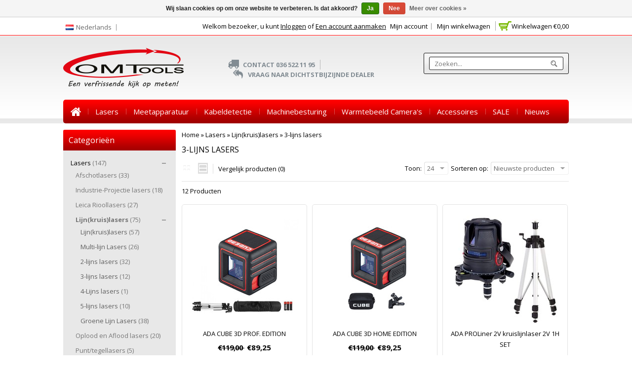

--- FILE ---
content_type: text/html;charset=utf-8
request_url: https://www.omtools.nl/nl/lasers/lijnkruislasers/3-lijns-lasers/
body_size: 16013
content:
<!DOCTYPE html>
<!--[if lte IE 7]><html class="ie7" lang="nl"><![endif]-->  
<!--[if IE 8]><html class="ie8" lang="nl"><![endif]-->  
<!--[if IE 9]><html class="ie9" lang="nl"><![endif]-->  

<html lang="nl">
    <head>
    <meta charset="utf-8"/>
<!-- [START] 'blocks/head.rain' -->
<!--

  (c) 2008-2026 Lightspeed Netherlands B.V.
  http://www.lightspeedhq.com
  Generated: 16-01-2026 @ 21:53:05

-->
<link rel="canonical" href="https://www.omtools.nl/nl/lasers/lijnkruislasers/3-lijns-lasers/"/>
<link rel="alternate" href="https://www.omtools.nl/nl/index.rss" type="application/rss+xml" title="Nieuwe producten"/>
<link href="https://cdn.webshopapp.com/assets/cookielaw.css?2025-02-20" rel="stylesheet" type="text/css"/>
<meta name="robots" content="noodp,noydir"/>
<meta name="google-site-verification" content="y0l81LBUz0W-z0gzbk_60WmBptI3jSA4UYEbhx2nCms"/>
<meta name="google-site-verification" content="uVv7ePAchoiF-vTz2rJMnSJFyPmCi7NrBOaj964fjM0"/>
<meta property="og:url" content="https://www.omtools.nl/nl/lasers/lijnkruislasers/3-lijns-lasers/?source=facebook"/>
<meta property="og:site_name" content="OMTools"/>
<meta property="og:title" content="3-lijns lasers"/>
<meta property="og:description" content="OMTools BV<br />
<br />
Importeur en Exclusief vertegenwoordiger voor Nederland van diverse merken en producten kan OMTools BV een programma meetgereedschap voor bouw, af"/>
<script>
<!-- Hotjar Tracking Code for https://www.omtools.nl/nl/ -->
        (function(h,o,t,j,a,r){
                h.hj=h.hj||function(){(h.hj.q=h.hj.q||[]).push(arguments)};
                h._hjSettings={hjid:2651535,hjsv:6};
                a=o.getElementsByTagName('head')[0];
                r=o.createElement('script');r.async=1;
                r.src=t+h._hjSettings.hjid+j+h._hjSettings.hjsv;
                a.appendChild(r);
        })(window,document,'https://static.hotjar.com/c/hotjar-','.js?sv=');

</script>
<script>
(function(w,d,s,l,i){w[l]=w[l]||[];w[l].push({'gtm.start':
new Date().getTime(),event:'gtm.js'});var f=d.getElementsByTagName(s)[0],
j=d.createElement(s),dl=l!='dataLayer'?'&l='+l:'';j.async=true;j.src=
'https://www.googletagmanager.com/gtm.js?id='+i+dl;f.parentNode.insertBefore(j,f);
})(window,document,'script','dataLayer','GTM-KB8GBX3');
</script>
<!--[if lt IE 9]>
<script src="https://cdn.webshopapp.com/assets/html5shiv.js?2025-02-20"></script>
<![endif]-->
<!-- [END] 'blocks/head.rain' -->
    <title>3-lijns lasers - OMTools</title>
    
    <!-- added by TM -->
    <!-- Palm -->
    <meta name="HandheldFriendly" content="True" />
    <!-- Windows -->
    <meta name="MobileOptimized" content="320" />
    <!-- Safari, Android, BB, Opera -->
    <meta name="viewport" content="width=device-width, initial-scale=1, minimum-scale=1, maximum-scale=1" />
    <meta name="apple-mobile-web-app-status-bar-style" content="black-translucent"/>
    <meta name="apple-mobile-web-app-capable" content="yes"/>
    <!-- Use the .htaccess and remove these lines to avoid edge case issues. -->
    <!-- End TM -->
    
    <meta name="description" content="OMTools BV<br />
<br />
Importeur en Exclusief vertegenwoordiger voor Nederland van diverse merken en producten kan OMTools BV een programma meetgereedschap voor bouw, af" />
    <meta name="keywords" content="3-lijns, lasers, OMTools,Bouwlasers, Leica,ADA, Lijnlasers, Machine besturing,warmtebeeldcamera, depthmaster, horizontaal laser, horizontale laser, leica accu, rugby, leica rugby, leicarioollaser, lijnprojectlaser, machineontvanger, multilijnlaser, n" />
    <link rel="shortcut icon" href="https://cdn.webshopapp.com/shops/145546/themes/122450/v/1105734/assets/favicon.ico?20230825124952" type="image/x-icon" />
    
   <!-- added by TM -->   
      <link rel="stylesheet" href='//fonts.googleapis.com/css?family=Open%20Sans:400,700,700italic,400italic' />
        <link rel="stylesheet" href='//fonts.googleapis.com/css?family=Open%20Sans:400,700,700italic,400italic' />
         <link rel="stylesheet" href='//fonts.googleapis.com/css?family=Open%20Sans:400,700,700italic,400italic' />
        
    <link rel="stylesheet" href='//fonts.googleapis.com/css?family=Lora:400,700,700italic,400italic' />
 
    <!-- End TM -->  
    
    <link rel="stylesheet" href="https://cdn.webshopapp.com/shops/145546/themes/122450/assets/stylesheet.css?20251002155935" />
    <link rel="stylesheet" href="https://cdn.webshopapp.com/shops/145546/themes/122450/assets/settings.css?20251002155935" />
    <link rel="stylesheet" href="https://cdn.webshopapp.com/assets/jquery-fancybox-2-1-4.css?2025-02-20" />
    <link rel="stylesheet" href="https://cdn.webshopapp.com/assets/jquery-fancybox-2-1-4-thumbs.css?2025-02-20" />        
    <link rel="stylesheet" href="https://cdn.webshopapp.com/shops/145546/themes/122450/assets/custom.css?20251002155935" />
   
    
    <!-- Added by TM -->
    <link href="https://cdn.webshopapp.com/shops/145546/themes/122450/assets/flexslider.css?20251002155935" rel="stylesheet" type="text/css" />   
    <link href="https://cdn.webshopapp.com/shops/145546/themes/122450/assets/carousel.css?20251002155935" rel="stylesheet" type="text/css" />
    <link href="https://cdn.webshopapp.com/shops/145546/themes/122450/assets/tmcustom.css?20251002155935" rel="stylesheet" type="text/css" />  
  <link href="https://cdn.webshopapp.com/shops/145546/themes/122450/assets/gui.css?20251002155935" rel="stylesheet" type="text/css"/> 
    
    <link href="https://cdn.webshopapp.com/shops/145546/themes/122450/assets/responsive.css?20251002155935" rel="stylesheet" type="text/css" />
      <!-- End TM -->
    
    <script src="https://cdn.webshopapp.com/assets/jquery-1-9-1.js?2025-02-20"></script>
    <script src="https://cdn.webshopapp.com/assets/jquery-migrate-1-1-1.js?2025-02-20"></script>
    <script src="https://cdn.webshopapp.com/assets/jquery-ui-1-10-1.js?2025-02-20"></script>
    <script src="https://cdn.webshopapp.com/assets/jquery-fancybox-2-1-4.js?2025-02-20"></script>
    <script src="https://cdn.webshopapp.com/assets/jquery-fancybox-2-1-4-thumbs.js?2025-02-20"></script>
    <script src="https://cdn.webshopapp.com/assets/jquery-zoom-1-7-0.js?2025-02-20"></script>
   <script src="https://cdn.webshopapp.com/assets/jquery-jcarousel-0-3-0.js?2025-02-20"></script>
   <script src="https://cdn.webshopapp.com/assets/gui.js?2025-02-20"></script>
    <script src="https://cdn.webshopapp.com/shops/145546/themes/122450/assets/playful.js?20251002155935"></script>
    
    <!-- Added by TM -->
    <script src="https://cdn.webshopapp.com/shops/145546/themes/122450/assets/flexslider-2-1-0-min.js?20251002155935" type="text/javascript"></script>
    <script src="https://cdn.webshopapp.com/shops/145546/themes/122450/assets/carousel-min.js?20251002155935" type="text/javascript"></script>
    <script src="https://cdn.webshopapp.com/shops/145546/themes/122450/assets/megnor-min.js?20251002155935" type="text/javascript"></script>
    <script src="https://cdn.webshopapp.com/shops/145546/themes/122450/assets/custom.js?20251002155935" type="text/javascript"></script>
    
     <script src="https://cdn.webshopapp.com/shops/145546/themes/122450/assets/responsive.js?20251002155935" type="text/javascript"></script>
      <script src="https://cdn.webshopapp.com/shops/145546/themes/122450/assets/jquery-custom-min.js?20251002155935" type="text/javascript"></script>
    <script src="https://cdn.webshopapp.com/shops/145546/themes/122450/assets/scrolltop-min.js?20251002155935" type="text/javascript"></script>
    <script src="https://cdn.webshopapp.com/shops/145546/themes/122450/assets/jstree-min.js?20251002155935" type="text/javascript"></script>   
    <script src="https://cdn.webshopapp.com/shops/145546/themes/122450/assets/doubletaptogo.js?20251002155935" type="text/javascript"></script>
    <script type="text/javascript">
      $(window).load(function(){
        $('.flexslider').flexslider({
          animation : '',     
          slideshowSpeed :5000,   
          pauseOnHover:"5",
      slideshow:1,
          start: function(slider){
          $('body').removeClass('loading');
          }
        });
        });
    </script>
    <!-- End TM -->
</head>

<body>
   
  <div id="gridsystem" class="hide"></div>
 
  <div class="wrapper layout-fluid border-">
      
    <header class="header clearfix">
     
       <div class="headertop">
        <div class="wrapper_inner">
          <div class="header_top_left">
                      <div class="tui-dropdown language tui-language tui-language-nl">
                <span>Nederlands</span>
                <ul>
                                      <li class="tui-language tui-language-nl">
                      <a href="https://www.omtools.nl/nl/" lang="nl" title="Nederlands">Nederlands</a>
                    </li>
                                      <li class="tui-language tui-language-de">
                      <a href="https://www.omtools.nl/de/" lang="de" title="Deutsch">Deutsch</a>
                    </li>
                                      <li class="tui-language tui-language-en">
                      <a href="https://www.omtools.nl/en/" lang="en" title="English">English</a>
                    </li>
                                  </ul>
              </div>
                              </div>
          <div class="header_top_right">
            <div class="shopnav">
        
         <div class="cart">
              <a href="https://www.omtools.nl/nl/cart/" title="Mijn winkelwagen">
                <i></i>
                <small>Winkelwagen</small>
                <span>€0,00</span>
              </a>
                          </div> <!-- cart -->
        
                              <p>Welkom bezoeker, u kunt <a href="https://www.omtools.nl/nl/account/">Inloggen</a> of <a href="https://www.omtools.nl/nl/account/register/">Een account aanmaken</a></p>
                      <div class="tm_headerlinkmenu">
          <div class="tm_headerlinks_inner">
          <div class="headertoggle_img"> </div>
           </div>
          <ul class="header-links">
            <li><a href="https://www.omtools.nl/nl/account/" title="Mijn account">Mijn account</a></li>
            <li class="last"><a href="https://www.omtools.nl/nl/cart/" title="Mijn winkelwagen">Mijn winkelwagen</a></li>
          </ul><!-- headerlinks -->
        </div>
            </div> <!-- shonav -->
          </div>
        </div>
      </div> <!-- headertop -->
    <div class="headerbottom-inner">
       <div class="headerbottom">
        <div class="wrapper_inner">
          
          <h1 class="main_logo">
          <a href="https://www.omtools.nl/nl/" class="logo" title="OMTools,">
            <img src="https://cdn.webshopapp.com/shops/145546/themes/122450/v/2091207/assets/logo.png?20250710154112" alt="OMTools," />
          </a>
          </h1>
      
      <div class="headerbottom_center">
        <div class="block1">
          <div class="img"></div>
          <div class="block_content"><a href="https://www.omtools.nl/contact/">Contact 036 522 11 95</a></div>
      </div>
      <div class="block2">
        <div class="img"></div>
        <div class="block_content"><a href="https://www.omtools.nl/nl/">Vraag naar dichtstbijzijnde Dealer</a></div>
        </div>
      </div>
          <div class="headerbottom_right">
            <div class="topnav">
          <div class="search tui clearfix">
          <form action="https://www.omtools.nl/nl/search/" method="get">
          <input type="text" name="q" autocomplete="off" value="" placeholder="Zoeken..." />
          </form>
          </div>
          <div class="autocomplete">
          <div class="arrow"></div>
          <div class="products products-livesearch"></div>
          <div class="more"><a href="#">Bekijk alle resultaten <span>(0)</span></a></div>
          <div class="notfound">Geen producten gevonden...</div>
          </div>
            </div> <!-- tonav -->
         </div>
        
        </div> <!-- container -->
      </div> <!-- wrapper_inner -->
       <nav class="categories">
            <div class="wrapper_inner">
      <div id="menu" class="main-menu">
               <div class="nav-responsive" style="display: none;"><span>Menu</span><div class="expandable"></div></div>
        <ul class="main-navigation clearfix">
              <li class="home"><a href="https://www.omtools.nl/nl/" title="Home">Home</a></li>
                                <li><a href="https://www.omtools.nl/nl/lasers/" class="main" title="Lasers">Lasers</a>
                                    <ul>
                   
                                              <li><a href="https://www.omtools.nl/nl/lasers/afschotlasers/"  title="Afschotlasers">Afschotlasers <span>(33)</span></a>
                                                </li>
                                              <li><a href="https://www.omtools.nl/nl/lasers/industrie-projectie-lasers/"  title="Industrie-Projectie lasers">Industrie-Projectie lasers <span>(18)</span></a>
                                                  <ul>
                                                        <li><a href="https://www.omtools.nl/nl/lasers/industrie-projectie-lasers/projectie-led-veiligheid/"  title="Projectie-LED Veiligheid">Projectie-LED Veiligheid <span>(1)</span></a></li>
                                                        <li><a href="https://www.omtools.nl/nl/lasers/industrie-projectie-lasers/lijnlasers-focuseerbaar/"  title="Lijnlasers focuseerbaar  ">Lijnlasers focuseerbaar   <span>(6)</span></a></li>
                                                        <li><a href="https://www.omtools.nl/nl/lasers/industrie-projectie-lasers/vorkheftruk-laser-heftruck-laser/"  title="Vorkheftruk laser, heftruck laser">Vorkheftruk laser, heftruck laser <span>(2)</span></a></li>
                                                        <li><a href="https://www.omtools.nl/nl/lasers/industrie-projectie-lasers/accessoires/"  title="Accessoires">Accessoires <span>(4)</span></a></li>
                                                        <li><a href="https://www.omtools.nl/nl/lasers/industrie-projectie-lasers/lijn-groen/"  title="Lijn groen">Lijn groen <span>(6)</span></a></li>
                                                        <li><a href="https://www.omtools.nl/nl/lasers/industrie-projectie-lasers/lijn-rood/"  title="Lijn rood">Lijn rood <span>(3)</span></a></li>
                                                        <li><a href="https://www.omtools.nl/nl/lasers/industrie-projectie-lasers/puntlaser/"  title="Puntlaser">Puntlaser <span>(1)</span></a></li>
                                                      </ul>
                                                </li>
                                              <li><a href="https://www.omtools.nl/nl/lasers/leica-rioollasers/"  title="Leica Rioollasers ">Leica Rioollasers  <span>(27)</span></a>
                                                  <ul>
                                                        <li><a href="https://www.omtools.nl/nl/lasers/leica-rioollasers/accessoires/"  title="Accessoires">Accessoires <span>(18)</span></a></li>
                                                      </ul>
                                                </li>
                                              <li><a href="https://www.omtools.nl/nl/lasers/lijnkruislasers/"  title="Lijn(kruis)lasers">Lijn(kruis)lasers <span>(75)</span></a>
                                                  <ul>
                                                        <li><a href="https://www.omtools.nl/nl/lasers/lijnkruislasers/lijnkruislasers-11035628/"  title="Lijn(kruis)lasers">Lijn(kruis)lasers <span>(57)</span></a></li>
                                                        <li><a href="https://www.omtools.nl/nl/lasers/lijnkruislasers/multi-lijn-lasers/"  title="Multi-lijn Lasers">Multi-lijn Lasers <span>(26)</span></a></li>
                                                        <li><a href="https://www.omtools.nl/nl/lasers/lijnkruislasers/2-lijns-lasers/"  title="2-lijns lasers">2-lijns lasers <span>(32)</span></a></li>
                                                        <li><a href="https://www.omtools.nl/nl/lasers/lijnkruislasers/3-lijns-lasers/"  title="3-lijns lasers">3-lijns lasers <span>(12)</span></a></li>
                                                        <li><a href="https://www.omtools.nl/nl/lasers/lijnkruislasers/4-lijns-lasers/"  title="4-Lijns lasers">4-Lijns lasers <span>(1)</span></a></li>
                                                        <li><a href="https://www.omtools.nl/nl/lasers/lijnkruislasers/5-lijns-lasers/"  title="5-lijns lasers">5-lijns lasers <span>(10)</span></a></li>
                                                        <li><a href="https://www.omtools.nl/nl/lasers/lijnkruislasers/groene-lijn-lasers/"  title="Groene Lijn Lasers">Groene Lijn Lasers <span>(38)</span></a></li>
                                                      </ul>
                                                </li>
                                              <li><a href="https://www.omtools.nl/nl/lasers/oplood-en-aflood-lasers/"  title="Oplood en Aflood lasers">Oplood en Aflood lasers <span>(20)</span></a>
                                                </li>
                                              <li><a href="https://www.omtools.nl/nl/lasers/punt-tegellasers/"  title="Punt/tegellasers">Punt/tegellasers <span>(5)</span></a>
                                                </li>
                                              <li><a href="https://www.omtools.nl/nl/lasers/rotatielasers/"  title="Rotatielasers">Rotatielasers <span>(53)</span></a>
                                                  <ul>
                                                        <li><a href="https://www.omtools.nl/nl/lasers/rotatielasers/rotatie-lasers-groen/"  title="Rotatie lasers Groen">Rotatie lasers Groen <span>(8)</span></a></li>
                                                        <li><a href="https://www.omtools.nl/nl/lasers/rotatielasers/rotatielaser-actie-set/"  title="Rotatielaser Actie-SET">Rotatielaser Actie-SET <span>(8)</span></a></li>
                                                        <li><a href="https://www.omtools.nl/nl/lasers/rotatielasers/accessoires-rotatielasers/"  title="Accessoires Rotatielasers">Accessoires Rotatielasers <span>(15)</span></a></li>
                                                      </ul>
                                                </li>
                                              <li><a href="https://www.omtools.nl/nl/lasers/kegel-laser-roterend/"  title="Kegel laser Roterend">Kegel laser Roterend <span>(2)</span></a>
                                                </li>
                                          </ul>
                                  </li>
                                <li><a href="https://www.omtools.nl/nl/meetapparatuur/" class="main" title="Meetapparatuur">Meetapparatuur</a>
                                    <ul>
                   
                                              <li><a href="https://www.omtools.nl/nl/meetapparatuur/afstandsmeters/"  title="Afstandsmeters">Afstandsmeters <span>(36)</span></a>
                                                  <ul>
                                                        <li><a href="https://www.omtools.nl/nl/meetapparatuur/afstandsmeters/afstandsmeter-accessoires/"  title="Afstandsmeter accessoires">Afstandsmeter accessoires <span>(13)</span></a></li>
                                                      </ul>
                                                </li>
                                              <li><a href="https://www.omtools.nl/nl/meetapparatuur/beton-hardheidsmeter/"  title="Beton hardheidsmeter ">Beton hardheidsmeter  <span>(1)</span></a>
                                                </li>
                                              <li><a href="https://www.omtools.nl/nl/meetapparatuur/detectoren-muur/"  title="Detectoren (muur)">Detectoren (muur) <span>(8)</span></a>
                                                </li>
                                              <li><a href="https://www.omtools.nl/nl/meetapparatuur/electra-meetinstrumenten/"  title="Electra meetinstrumenten">Electra meetinstrumenten <span>(2)</span></a>
                                                </li>
                                              <li><a href="https://www.omtools.nl/nl/meetapparatuur/geluidsmeters-decibel/"  title="Geluidsmeters (Decibel)">Geluidsmeters (Decibel) <span>(2)</span></a>
                                                </li>
                                              <li><a href="https://www.omtools.nl/nl/meetapparatuur/glasvezel-trekveer/"  title="Glasvezel Trekveer">Glasvezel Trekveer <span>(34)</span></a>
                                                  <ul>
                                                        <li><a href="https://www.omtools.nl/nl/meetapparatuur/glasvezel-trekveer/trekveer-toebehoren-onderdelen/"  title="Trekveer toebehoren-onderdelen">Trekveer toebehoren-onderdelen <span>(69)</span></a></li>
                                                      </ul>
                                                </li>
                                              <li><a href="https://www.omtools.nl/nl/meetapparatuur/bycron-glasvezel-trekveer/"  title="Bycron Glasvezel trekveer ">Bycron Glasvezel trekveer  <span>(2)</span></a>
                                                </li>
                                              <li><a href="https://www.omtools.nl/nl/meetapparatuur/glasvezel-trekveren-traceerbaar/"  title=" Glasvezel-Trekveren traceerbaar"> Glasvezel-Trekveren traceerbaar <span>(13)</span></a>
                                                  <ul>
                                                        <li><a href="https://www.omtools.nl/nl/meetapparatuur/glasvezel-trekveren-traceerbaar/toebehoren-traceerbare-trekveren/"  title="Toebehoren (Traceerbare) trekveren">Toebehoren (Traceerbare) trekveren <span>(26)</span></a></li>
                                                      </ul>
                                                </li>
                                              <li><a href="https://www.omtools.nl/nl/meetapparatuur/gps-zeno-flx100/"  title="GPS Zeno FLX100">GPS Zeno FLX100 <span>(8)</span></a>
                                                </li>
                                              <li><a href="https://www.omtools.nl/nl/meetapparatuur/hoekmeters-inclinometer/"  title="Hoekmeters/Inclinometer">Hoekmeters/Inclinometer <span>(13)</span></a>
                                                </li>
                                              <li><a href="https://www.omtools.nl/nl/meetapparatuur/inspectie-camera-videoscope/"  title="Inspectie camera (Videoscope)">Inspectie camera (Videoscope) <span>(13)</span></a>
                                                </li>
                                              <li><a href="https://www.omtools.nl/nl/meetapparatuur/riool-inspectie-camera/"  title="Riool Inspectie camera">Riool Inspectie camera <span>(15)</span></a>
                                                </li>
                                              <li><a href="https://www.omtools.nl/nl/meetapparatuur/laag-dikte-meter/"  title="Laag dikte meter">Laag dikte meter <span>(1)</span></a>
                                                </li>
                                              <li><a href="https://www.omtools.nl/nl/meetapparatuur/leica-blk3d/"  title="Leica BLK3D">Leica BLK3D <span>(1)</span></a>
                                                </li>
                                              <li><a href="https://www.omtools.nl/nl/meetapparatuur/leica-icon-ics20-ics50/"  title="Leica iCON iCS20/iCS50">Leica iCON iCS20/iCS50 <span>(2)</span></a>
                                                </li>
                                              <li><a href="https://www.omtools.nl/nl/meetapparatuur/luchtstromingsmeter/"  title="Luchtstromingsmeter">Luchtstromingsmeter <span>(2)</span></a>
                                                </li>
                                              <li><a href="https://www.omtools.nl/nl/meetapparatuur/meetspijkers-opschrift-meetpunt/"  title="Meetspijkers  opschrift MEETPUNT">Meetspijkers  opschrift MEETPUNT <span>(2)</span></a>
                                                </li>
                                              <li><a href="https://www.omtools.nl/nl/meetapparatuur/meetwielen/"  title="Meetwielen">Meetwielen <span>(4)</span></a>
                                                </li>
                                              <li><a href="https://www.omtools.nl/nl/meetapparatuur/metaal-putdekseldetector/"  title="Metaal ( putdeksel)Detector">Metaal ( putdeksel)Detector <span>(3)</span></a>
                                                </li>
                                              <li><a href="https://www.omtools.nl/nl/meetapparatuur/machine-ontvangers/"  title="Machine ontvangers">Machine ontvangers <span>(21)</span></a>
                                                  <ul>
                                                        <li><a href="https://www.omtools.nl/nl/meetapparatuur/machine-ontvangers/machineontvanger-accessoires/"  title="Machineontvanger accessoires">Machineontvanger accessoires <span>(15)</span></a></li>
                                                      </ul>
                                                </li>
                                              <li><a href="https://www.omtools.nl/nl/meetapparatuur/mous-oplood-systems/"  title="MOUS Oplood Systems">MOUS Oplood Systems <span>(12)</span></a>
                                                </li>
                                              <li><a href="https://www.omtools.nl/nl/meetapparatuur/telescopische-meetstokken/"  title="Telescopische Meetstokken">Telescopische Meetstokken <span>(10)</span></a>
                                                </li>
                                              <li><a href="https://www.omtools.nl/nl/meetapparatuur/temperatuurmeters/"  title="Temperatuurmeters">Temperatuurmeters <span>(13)</span></a>
                                                </li>
                                              <li><a href="https://www.omtools.nl/nl/meetapparatuur/bapi-hvac-r-temp-vochtmeters/"  title="Bapi HVAC/R temp-vochtmeters">Bapi HVAC/R temp-vochtmeters <span>(7)</span></a>
                                                </li>
                                              <li><a href="https://www.omtools.nl/nl/meetapparatuur/theodoliet/"  title="Theodoliet">Theodoliet <span>(4)</span></a>
                                                </li>
                                              <li><a href="https://www.omtools.nl/nl/meetapparatuur/total-stations/"  title="Total Stations ">Total Stations  <span>(4)</span></a>
                                                  <ul>
                                                        <li><a href="https://www.omtools.nl/nl/meetapparatuur/total-stations/toebehoren-total-stations/"  title="Toebehoren Total Stations">Toebehoren Total Stations <span>(18)</span></a></li>
                                                      </ul>
                                                </li>
                                              <li><a href="https://www.omtools.nl/nl/meetapparatuur/vochtmeters/"  title="Vochtmeters">Vochtmeters <span>(7)</span></a>
                                                </li>
                                              <li><a href="https://www.omtools.nl/nl/meetapparatuur/waterpasinstrumenten/"  title="Waterpasinstrumenten">Waterpasinstrumenten <span>(25)</span></a>
                                                  <ul>
                                                        <li><a href="https://www.omtools.nl/nl/meetapparatuur/waterpasinstrumenten/digitaal-waterpasinstrument/"  title="Digitaal Waterpasinstrument">Digitaal Waterpasinstrument <span>(1)</span></a></li>
                                                        <li><a href="https://www.omtools.nl/nl/meetapparatuur/waterpasinstrumenten/accesoires-digitale-waterpas-instrumenten/"  title="Accesoires Digitale waterpas instrumenten">Accesoires Digitale waterpas instrumenten <span>(1)</span></a></li>
                                                      </ul>
                                                </li>
                                              <li><a href="https://www.omtools.nl/nl/meetapparatuur/waterpassen-digitaallibellen/"  title="Waterpassen (digitaal)libellen">Waterpassen (digitaal)libellen <span>(28)</span></a>
                                                  <ul>
                                                        <li><a href="https://www.omtools.nl/nl/meetapparatuur/waterpassen-digitaallibellen/waterpas-libel-doosniveau/"  title="Waterpas Libel/doosniveau">Waterpas Libel/doosniveau <span>(26)</span></a></li>
                                                        <li><a href="https://www.omtools.nl/nl/meetapparatuur/waterpassen-digitaallibellen/slangwaterpas-digitaal/"  title="Slangwaterpas digitaal">Slangwaterpas digitaal <span>(1)</span></a></li>
                                                      </ul>
                                                </li>
                                              <li><a href="https://www.omtools.nl/nl/meetapparatuur/waterpas-timmermans/"  title="Waterpas (timmermans) ">Waterpas (timmermans)  <span>(0)</span></a>
                                                  <ul>
                                                        <li><a href="https://www.omtools.nl/nl/meetapparatuur/waterpas-timmermans/waterpas-afrijlat/"  title="waterpas afrijlat">waterpas afrijlat <span>(1)</span></a></li>
                                                      </ul>
                                                </li>
                                          </ul>
                                  </li>
                                <li><a href="https://www.omtools.nl/nl/kabeldetectie/" class="main" title="Kabeldetectie">Kabeldetectie</a>
                                    <ul>
                   
                                              <li><a href="https://www.omtools.nl/nl/kabeldetectie/grond-beton-radar/"  title="Grond/Beton Radar">Grond/Beton Radar <span>(2)</span></a>
                                                </li>
                                              <li><a href="https://www.omtools.nl/nl/kabeldetectie/kabel-detectoren/"  title="Kabel detectoren">Kabel detectoren <span>(15)</span></a>
                                                </li>
                                              <li><a href="https://www.omtools.nl/nl/kabeldetectie/sondes-kabeldetectie/"  title="Sonde&#039;s Kabeldetectie">Sonde&#039;s Kabeldetectie <span>(21)</span></a>
                                                </li>
                                              <li><a href="https://www.omtools.nl/nl/kabeldetectie/kabel-detector-accessoires/"  title="Kabel Detector accessoires">Kabel Detector accessoires <span>(67)</span></a>
                                                </li>
                                              <li><a href="https://www.omtools.nl/nl/kabeldetectie/signaalgeneratoren/"  title="Signaalgeneratoren">Signaalgeneratoren <span>(11)</span></a>
                                                </li>
                                              <li><a href="https://www.omtools.nl/nl/kabeldetectie/trekveer/"  title="Trekveer">Trekveer <span>(65)</span></a>
                                                </li>
                                              <li><a href="https://www.omtools.nl/nl/kabeldetectie/traceerbare-glasvezel-trekpees/"  title="Traceerbare Glasvezel Trekpees ">Traceerbare Glasvezel Trekpees  <span>(13)</span></a>
                                                </li>
                                          </ul>
                                  </li>
                                <li><a href="https://www.omtools.nl/nl/machinebesturing/" class="main" title="Machinebesturing">Machinebesturing</a>
                                    <ul>
                   
                                              <li><a href="https://www.omtools.nl/nl/machinebesturing/kilverbak-leveller-besturing/"  title="Kilverbak, Leveller besturing">Kilverbak, Leveller besturing <span>(5)</span></a>
                                                </li>
                                              <li><a href="https://www.omtools.nl/nl/machinebesturing/machine-besturings-accesoires/"  title="Machine besturings- accesoires">Machine besturings- accesoires <span>(30)</span></a>
                                                </li>
                                              <li><a href="https://www.omtools.nl/nl/machinebesturing/masten-voor-kilverbak-besturing/"  title="Masten voor Kilverbak Besturing">Masten voor Kilverbak Besturing <span>(8)</span></a>
                                                </li>
                                              <li><a href="https://www.omtools.nl/nl/machinebesturing/opgebouwde-machinebesturing-filmpjes/"  title="Opgebouwde machinebesturing filmpjes">Opgebouwde machinebesturing filmpjes <span>(0)</span></a>
                                                </li>
                                              <li><a href="https://www.omtools.nl/nl/machinebesturing/zware-statieven-voor-machinebesturing/"  title="Zware statieven voor Machinebesturing">Zware statieven voor Machinebesturing <span>(14)</span></a>
                                                </li>
                                          </ul>
                                  </li>
                                <li><a href="https://www.omtools.nl/nl/warmtebeeld-cameras/" class="main" title="Warmtebeeld camera&#039;s">Warmtebeeld camera&#039;s</a>
                                    <ul>
                   
                                              <li><a href="https://www.omtools.nl/nl/warmtebeeld-cameras/handheld-cameras/"  title="Handheld Camera&#039;s">Handheld Camera&#039;s <span>(31)</span></a>
                                                  <ul>
                                                        <li><a href="https://www.omtools.nl/nl/warmtebeeld-cameras/handheld-cameras/eco-e-serie/"  title="ECO &amp; E- Serie">ECO &amp; E- Serie <span>(4)</span></a></li>
                                                        <li><a href="https://www.omtools.nl/nl/warmtebeeld-cameras/handheld-cameras/b-serie/"  title="B Serie">B Serie <span>(3)</span></a></li>
                                                        <li><a href="https://www.omtools.nl/nl/warmtebeeld-cameras/handheld-cameras/m-serie/"  title="M Serie">M Serie <span>(7)</span></a></li>
                                                        <li><a href="https://www.omtools.nl/nl/warmtebeeld-cameras/handheld-cameras/guide-e-serie/"  title="Guide E Serie">Guide E Serie <span>(5)</span></a></li>
                                                      </ul>
                                                </li>
                                              <li><a href="https://www.omtools.nl/nl/warmtebeeld-cameras/industriele-cameras/"  title="Industriële Camera&#039;s">Industriële Camera&#039;s <span>(29)</span></a>
                                                  <ul>
                                                        <li><a href="https://www.omtools.nl/nl/warmtebeeld-cameras/industriele-cameras/guide-hammer-serie/"  title="Guide Hammer Serie">Guide Hammer Serie <span>(5)</span></a></li>
                                                        <li><a href="https://www.omtools.nl/nl/warmtebeeld-cameras/industriele-cameras/hikmicro-g-serie/"  title="Hikmicro G Serie">Hikmicro G Serie <span>(6)</span></a></li>
                                                        <li><a href="https://www.omtools.nl/nl/warmtebeeld-cameras/industriele-cameras/hikmicro-sp-serie/"  title="Hikmicro SP Serie">Hikmicro SP Serie <span>(13)</span></a></li>
                                                      </ul>
                                                </li>
                                              <li><a href="https://www.omtools.nl/nl/warmtebeeld-cameras/pocket-cameras/"  title="Pocket Cameras">Pocket Cameras <span>(5)</span></a>
                                                </li>
                                              <li><a href="https://www.omtools.nl/nl/warmtebeeld-cameras/cameras-voor-smartphone/"  title="Camera&#039;s voor smartphone">Camera&#039;s voor smartphone <span>(13)</span></a>
                                                  <ul>
                                                        <li><a href="https://www.omtools.nl/nl/warmtebeeld-cameras/cameras-voor-smartphone/cameras-voor-ios/"  title="Camera&#039;s voor iOS">Camera&#039;s voor iOS <span>(4)</span></a></li>
                                                        <li><a href="https://www.omtools.nl/nl/warmtebeeld-cameras/cameras-voor-smartphone/cameras-voor-android/"  title="Camera&#039;s voor Android ">Camera&#039;s voor Android  <span>(10)</span></a></li>
                                                      </ul>
                                                </li>
                                              <li><a href="https://www.omtools.nl/nl/warmtebeeld-cameras/brand-atex-cameras/"  title="Brand/ATEX camera&#039;s">Brand/ATEX camera&#039;s <span>(5)</span></a>
                                                </li>
                                              <li><a href="https://www.omtools.nl/nl/warmtebeeld-cameras/akoestische-camera/"  title=" Akoestische camera"> Akoestische camera <span>(4)</span></a>
                                                </li>
                                              <li><a href="https://www.omtools.nl/nl/warmtebeeld-cameras/nachtzicht-kijkers/"  title="Nachtzicht Kijkers">Nachtzicht Kijkers <span>(11)</span></a>
                                                </li>
                                              <li><a href="https://www.omtools.nl/nl/warmtebeeld-cameras/toebehoren/"  title="Toebehoren">Toebehoren <span>(11)</span></a>
                                                </li>
                                              <li><a href="https://www.omtools.nl/nl/warmtebeeld-cameras/zoeken-op-resolutie/"  title="Zoeken op Resolutie">Zoeken op Resolutie <span>(14)</span></a>
                                                  <ul>
                                                        <li><a href="https://www.omtools.nl/nl/warmtebeeld-cameras/zoeken-op-resolutie/9696-pixels-met-super-ir/"  title="96×96 pixels met Super IR">96×96 pixels met Super IR <span>(3)</span></a></li>
                                                        <li><a href="https://www.omtools.nl/nl/warmtebeeld-cameras/zoeken-op-resolutie/120-x-90-pixels/"  title="120 x 90 pixels">120 x 90 pixels <span>(2)</span></a></li>
                                                        <li><a href="https://www.omtools.nl/nl/warmtebeeld-cameras/zoeken-op-resolutie/160x120-pixels/"  title="160x120 pixels">160x120 pixels <span>(1)</span></a></li>
                                                        <li><a href="https://www.omtools.nl/nl/warmtebeeld-cameras/zoeken-op-resolutie/192-144-pixels/"  title="192 × 144 pixels">192 × 144 pixels <span>(3)</span></a></li>
                                                        <li><a href="https://www.omtools.nl/nl/warmtebeeld-cameras/zoeken-op-resolutie/256-x-192-pixels/"  title=" 256 x 192 pixels"> 256 x 192 pixels <span>(15)</span></a></li>
                                                        <li><a href="https://www.omtools.nl/nl/warmtebeeld-cameras/zoeken-op-resolutie/384-x-288-pixels/"  title="384 x 288 pixels">384 x 288 pixels <span>(11)</span></a></li>
                                                        <li><a href="https://www.omtools.nl/nl/warmtebeeld-cameras/zoeken-op-resolutie/480-x-360-pixels/"  title="480 x 360 Pixels">480 x 360 Pixels <span>(2)</span></a></li>
                                                        <li><a href="https://www.omtools.nl/nl/warmtebeeld-cameras/zoeken-op-resolutie/640-480-pixels/"  title="640 × 480 pixels">640 × 480 pixels <span>(3)</span></a></li>
                                                        <li><a href="https://www.omtools.nl/nl/warmtebeeld-cameras/zoeken-op-resolutie/groothoeklens/"  title="Groothoeklens">Groothoeklens <span>(4)</span></a></li>
                                                      </ul>
                                                </li>
                                              <li><a href="https://www.omtools.nl/nl/warmtebeeld-cameras/kalibratie-warmtebeeldcamera/"  title="Kalibratie Warmtebeeldcamera">Kalibratie Warmtebeeldcamera <span>(1)</span></a>
                                                  <ul>
                                                        <li><a href="https://www.omtools.nl/nl/warmtebeeld-cameras/kalibratie-warmtebeeldcamera/hikmicro-firmware-update/"  title="Hikmicro Firmware update">Hikmicro Firmware update <span>(0)</span></a></li>
                                                      </ul>
                                                </li>
                                              <li><a href="https://www.omtools.nl/nl/warmtebeeld-cameras/filmpjes-toepassingen-warmtebeeldcamera/"  title="Filmpjes Toepassingen  Warmtebeeldcamera">Filmpjes Toepassingen  Warmtebeeldcamera <span>(0)</span></a>
                                                </li>
                                          </ul>
                                  </li>
                                <li><a href="https://www.omtools.nl/nl/accessoires/" class="main" title="Accessoires">Accessoires</a>
                                    <ul>
                   
                                              <li><a href="https://www.omtools.nl/nl/accessoires/accessoires-div-toebehoren/"  title="Accessoires Div.( toebehoren)">Accessoires Div.( toebehoren) <span>(46)</span></a>
                                                </li>
                                              <li><a href="https://www.omtools.nl/nl/accessoires/bouw-accu/"  title="Bouw-accu">Bouw-accu <span>(4)</span></a>
                                                </li>
                                              <li><a href="https://www.omtools.nl/nl/accessoires/accus-batterijen-11036564/"  title="Accu&#039;s / Batterijen">Accu&#039;s / Batterijen <span>(58)</span></a>
                                                  <ul>
                                                        <li><a href="https://www.omtools.nl/nl/accessoires/accus-batterijen-11036564/oplaadbare-accu-packs-voor-instrumenten-11036565/"  title="Oplaadbare accu packs voor instrumenten">Oplaadbare accu packs voor instrumenten <span>(23)</span></a></li>
                                                        <li><a href="https://www.omtools.nl/nl/accessoires/accus-batterijen-11036564/oplaadbare-batterijen-11036581/"  title="Oplaadbare Batterijen">Oplaadbare Batterijen <span>(14)</span></a></li>
                                                        <li><a href="https://www.omtools.nl/nl/accessoires/accus-batterijen-11036564/gewone-batterijen-11036582/"  title="Gewone Batterijen">Gewone Batterijen <span>(17)</span></a></li>
                                                      </ul>
                                                </li>
                                              <li><a href="https://www.omtools.nl/nl/accessoires/afstandsbedieningen/"  title="Afstandsbedieningen">Afstandsbedieningen <span>(6)</span></a>
                                                </li>
                                              <li><a href="https://www.omtools.nl/nl/accessoires/baakklem/"  title="Baakklem">Baakklem <span>(10)</span></a>
                                                </li>
                                              <li><a href="https://www.omtools.nl/nl/accessoires/bouwlamp-werklamp/"  title="Bouwlamp/Werklamp">Bouwlamp/Werklamp <span>(2)</span></a>
                                                </li>
                                              <li><a href="https://www.omtools.nl/nl/accessoires/handontvangers/"  title="Handontvangers ">Handontvangers  <span>(36)</span></a>
                                                  <ul>
                                                        <li><a href="https://www.omtools.nl/nl/accessoires/handontvangers/handontvangers-voor-lijnlasers-11035660/"  title="Handontvangers voor Lijnlasers">Handontvangers voor Lijnlasers <span>(9)</span></a></li>
                                                        <li><a href="https://www.omtools.nl/nl/accessoires/handontvangers/handontvanger-onderdelen/"  title="Handontvanger onderdelen">Handontvanger onderdelen <span>(8)</span></a></li>
                                                      </ul>
                                                </li>
                                              <li><a href="https://www.omtools.nl/nl/accessoires/laders/"  title="Laders">Laders <span>(22)</span></a>
                                                  <ul>
                                                        <li><a href="https://www.omtools.nl/nl/accessoires/laders/universele-batt-lader-tester/"  title="Universele batt. Lader/tester">Universele batt. Lader/tester <span>(6)</span></a></li>
                                                      </ul>
                                                </li>
                                              <li><a href="https://www.omtools.nl/nl/accessoires/laserbaken/"  title="Laserbaken">Laserbaken <span>(9)</span></a>
                                                </li>
                                              <li><a href="https://www.omtools.nl/nl/accessoires/laserbrillen/"  title="Laserbrillen">Laserbrillen <span>(4)</span></a>
                                                </li>
                                              <li><a href="https://www.omtools.nl/nl/accessoires/laser-onderdelen/"  title="Laser onderdelen">Laser onderdelen <span>(48)</span></a>
                                                </li>
                                              <li><a href="https://www.omtools.nl/nl/accessoires/laser-accessoires/"  title="Laser  accessoires">Laser  accessoires <span>(66)</span></a>
                                                </li>
                                              <li><a href="https://www.omtools.nl/nl/accessoires/portofoons/"  title="Portofoons">Portofoons <span>(4)</span></a>
                                                  <ul>
                                                        <li><a href="https://www.omtools.nl/nl/accessoires/portofoons/licenti-vrije-portofoons-pmr446/"  title="Licenti vrije Portofoons PMR446">Licenti vrije Portofoons PMR446 <span>(1)</span></a></li>
                                                        <li><a href="https://www.omtools.nl/nl/accessoires/portofoons/portofoons/"  title="Portofoons">Portofoons <span>(4)</span></a></li>
                                                        <li><a href="https://www.omtools.nl/nl/accessoires/portofoons/portofoons-met-licenti/"  title="Portofoons met licenti">Portofoons met licenti <span>(0)</span></a></li>
                                                      </ul>
                                                </li>
                                              <li><a href="https://www.omtools.nl/nl/accessoires/richtplaatjes/"  title="Richtplaatjes">Richtplaatjes <span>(15)</span></a>
                                                </li>
                                              <li><a href="https://www.omtools.nl/nl/accessoires/statieven/"  title="Statieven">Statieven <span>(53)</span></a>
                                                  <ul>
                                                        <li><a href="https://www.omtools.nl/nl/accessoires/statieven/statieven-voor-buiten/"  title="Statieven voor Buiten">Statieven voor Buiten <span>(38)</span></a></li>
                                                        <li><a href="https://www.omtools.nl/nl/accessoires/statieven/statieven-voor-binnen/"  title=" Statieven voor Binnen"> Statieven voor Binnen <span>(23)</span></a></li>
                                                        <li><a href="https://www.omtools.nl/nl/accessoires/statieven/statief-onderdelen/"  title="Statief onderdelen">Statief onderdelen <span>(11)</span></a></li>
                                                      </ul>
                                                </li>
                                              <li><a href="https://www.omtools.nl/nl/accessoires/statief-verloop-adapters/"  title="Statief verloop adapters">Statief verloop adapters <span>(10)</span></a>
                                                </li>
                                              <li><a href="https://www.omtools.nl/nl/accessoires/wandhouders/"  title="Wandhouders">Wandhouders <span>(19)</span></a>
                                                </li>
                                              <li><a href="https://www.omtools.nl/nl/accessoires/waterpasbaken/"  title="Waterpasbaken">Waterpasbaken <span>(14)</span></a>
                                                  <ul>
                                                        <li><a href="https://www.omtools.nl/nl/accessoires/waterpasbaken/toebehoren-waterpasbaken/"  title="Toebehoren Waterpasbaken">Toebehoren Waterpasbaken <span>(4)</span></a></li>
                                                      </ul>
                                                </li>
                                              <li><a href="https://www.omtools.nl/nl/accessoires/waterpasbellen-inclinometer/"  title="Waterpasbellen / Inclinometer">Waterpasbellen / Inclinometer <span>(18)</span></a>
                                                </li>
                                          </ul>
                                  </li>
                                <li><a href="https://www.omtools.nl/nl/sale/" class="main" title="SALE">SALE</a>
                                    <ul>
                   
                                              <li><a href="https://www.omtools.nl/nl/sale/warmtebeeldcamerass/"  title="Warmtebeeldcameras&#039;s">Warmtebeeldcameras&#039;s <span>(6)</span></a>
                                                </li>
                                              <li><a href="https://www.omtools.nl/nl/sale/lijnlaser/"  title="Lijnlaser">Lijnlaser <span>(16)</span></a>
                                                </li>
                                              <li><a href="https://www.omtools.nl/nl/sale/bouwlasers/"  title="Bouwlasers">Bouwlasers <span>(6)</span></a>
                                                </li>
                                              <li><a href="https://www.omtools.nl/nl/sale/diversen/"  title="Diversen">Diversen <span>(3)</span></a>
                                                </li>
                                          </ul>
                                  </li>
                                <li><a href="https://www.omtools.nl/nl/nieuws/" class="main" title="Nieuws">Nieuws</a>
                                    <ul>
                   
                                              <li><a href="https://www.omtools.nl/nl/nieuws/omtools-officiele-distributiepartner/"  title="OMTools officiële distributiepartner">OMTools officiële distributiepartner <span>(1)</span></a>
                                                </li>
                                              <li><a href="https://www.omtools.nl/nl/nieuws/beurzen/"  title="Beurzen">Beurzen <span>(1)</span></a>
                                                </li>
                                              <li><a href="https://www.omtools.nl/nl/nieuws/trusted-shops/"  title="Trusted Shops">Trusted Shops <span>(1)</span></a>
                                                </li>
                                          </ul>
                                  </li>
                                                                              </ul>
             </div>
      </div>
          </nav> <!-- categories -->
      </div>
    </header> <!-- header clearfix -->
    
    
    <section class="Container">
      <div class="container-inner">
            <div class="template-content template-collection">
  <div class="sidebar sidebar-left clearfix">
    <div class="sidebar-main">
    
   <div class="breadcrumbs">
      <a href="https://www.omtools.nl/nl/" title="Home">Home</a>
              &raquo; <a href="https://www.omtools.nl/nl/lasers/">Lasers</a>
              &raquo; <a href="https://www.omtools.nl/nl/lasers/lijnkruislasers/">Lijn(kruis)lasers</a>
              &raquo; <a href="https://www.omtools.nl/nl/lasers/lijnkruislasers/3-lijns-lasers/">3-lijns lasers</a>
          </div>
  <h1 class="category-title">3-lijns lasers</h1>
       
  
            <div class="collection-options clearfix">
        <div class="collection-options-mode">
          <a href="https://www.omtools.nl/nl/lasers/lijnkruislasers/3-lijns-lasers/" class="button-grid icon icon-16 active">
            <span class="icon-icon icon-icon-grid"></span>
          </a>
          <a href="https://www.omtools.nl/nl/lasers/lijnkruislasers/3-lijns-lasers/?mode=list" class="button-list icon icon-16">
            <span class="icon-icon icon-icon-list"></span>
          </a>
        </div>
        <div class="collection-options-compare">
          <a href="https://www.omtools.nl/nl/compare/" title="Vergelijk producten">Vergelijk producten (0)</a>
        </div>
        <div class="collection-options-sort">
          <span class="label">Sorteren op:</span>
          <div class="tui-dropdown">
            <span>Nieuwste producten</span>
            <ul>
                              <li><a href="https://www.omtools.nl/nl/lasers/lijnkruislasers/3-lijns-lasers/?sort=default" title="Standaard">Standaard</a></li>
                              <li><a href="https://www.omtools.nl/nl/lasers/lijnkruislasers/3-lijns-lasers/?sort=popular" title="Meest bekeken">Meest bekeken</a></li>
                              <li><a href="https://www.omtools.nl/nl/lasers/lijnkruislasers/3-lijns-lasers/" title="Nieuwste producten">Nieuwste producten</a></li>
                              <li><a href="https://www.omtools.nl/nl/lasers/lijnkruislasers/3-lijns-lasers/?sort=lowest" title="Laagste prijs">Laagste prijs</a></li>
                              <li><a href="https://www.omtools.nl/nl/lasers/lijnkruislasers/3-lijns-lasers/?sort=highest" title="Hoogste prijs">Hoogste prijs</a></li>
                              <li><a href="https://www.omtools.nl/nl/lasers/lijnkruislasers/3-lijns-lasers/?sort=asc" title="Naam oplopend">Naam oplopend</a></li>
                              <li><a href="https://www.omtools.nl/nl/lasers/lijnkruislasers/3-lijns-lasers/?sort=desc" title="Naam aflopend">Naam aflopend</a></li>
                          </ul>
          </div>
        </div>
                <div class="collection-options-limit">
          <span class="label">Toon:</span>
          <div class="tui-dropdown">
            <span>24</span>
            <ul>
                              <li><a href="https://www.omtools.nl/nl/lasers/lijnkruislasers/3-lijns-lasers/?limit=4" title="4">4</a></li>
                              <li><a href="https://www.omtools.nl/nl/lasers/lijnkruislasers/3-lijns-lasers/?limit=8" title="8">8</a></li>
                              <li><a href="https://www.omtools.nl/nl/lasers/lijnkruislasers/3-lijns-lasers/?limit=12" title="12">12</a></li>
                              <li><a href="https://www.omtools.nl/nl/lasers/lijnkruislasers/3-lijns-lasers/?limit=16" title="16">16</a></li>
                              <li><a href="https://www.omtools.nl/nl/lasers/lijnkruislasers/3-lijns-lasers/?limit=20" title="20">20</a></li>
                              <li><a href="https://www.omtools.nl/nl/lasers/lijnkruislasers/3-lijns-lasers/" title="24">24</a></li>
                          </ul>
          </div>
        </div>
              </div>
      <div class="collection-nav clearfix">
        <div class="collection-nav-total">12 Producten</div>
      </div>
      <div id="collectionProductsContainer">
              <div class="products products-grid clearfix" id="products-grid">
      <div class="products-loader">Loading...</div>
                            <div class="product-items  product">
    <div class="product-block">
      <div class="product-block-inner">
        <div class="product-image">
          <a href="https://www.omtools.nl/nl/cube-3d-prof-edition.html" title="ADA  CUBE 3D PROF. EDITION"><img src="https://cdn.webshopapp.com/shops/145546/files/409679867/220x220x2/ada-cube-3d-prof-edition.jpg" width="220" height="220" alt="ADA  CUBE 3D PROF. EDITION" />
          </a>
        </div>  
          <h3><a href="https://www.omtools.nl/nl/cube-3d-prof-edition.html" title="ADA  CUBE 3D PROF. EDITION">ADA  CUBE 3D PROF. EDITION</a></h3>
                 <p class="price price-offer price-len4">
          <span class="border">
          <span class="price-old">
            €119,00
                      </span>
          €89,25
                    
          </span>
        </p>
                
        
              <div class="actions">
        <a href="https://www.omtools.nl/nl/cart/add/271138522/" class="button-add" title="Toevoegen aan winkelwagen">
          <span class="cart">         
          Toevoegen aan winkelwagen
          </span>
        </a>
        </div>
        <div class="wishlist-compare">
        <a href="https://www.omtools.nl/nl/account/wishlistAdd/137141232/" class="button-wishlist icon icon-10" title="Aan verlanglijst toevoegen">
          <span class="icon-icon icon-icon-add"></span>
          Verlanglijst
        </a>
        <a href="https://www.omtools.nl/nl/compare/add/271138522/" class="button-compare icon icon-10" title="Toevoegen om te vergelijken">
          <span class="icon-icon icon-icon-add"></span>
          Vergelijk
        </a>
        </div>
      </div>
      </div>
    </div>
                      <div class="product-items  product">
    <div class="product-block">
      <div class="product-block-inner">
        <div class="product-image">
          <a href="https://www.omtools.nl/nl/cube-3d-home-edition.html" title="ADA  CUBE 3D HOME EDITION"><img src="https://cdn.webshopapp.com/shops/145546/files/409419055/220x220x2/ada-cube-3d-home-edition.jpg" width="220" height="220" alt="ADA  CUBE 3D HOME EDITION" />
          </a>
        </div>  
          <h3><a href="https://www.omtools.nl/nl/cube-3d-home-edition.html" title="ADA  CUBE 3D HOME EDITION">ADA  CUBE 3D HOME EDITION</a></h3>
                 <p class="price price-offer price-len4">
          <span class="border">
          <span class="price-old">
            €119,00
                      </span>
          €89,25
                    
          </span>
        </p>
                
        
              <div class="actions">
        <a href="https://www.omtools.nl/nl/cart/add/271013730/" class="button-add" title="Toevoegen aan winkelwagen">
          <span class="cart">         
          Toevoegen aan winkelwagen
          </span>
        </a>
        </div>
        <div class="wishlist-compare">
        <a href="https://www.omtools.nl/nl/account/wishlistAdd/137081690/" class="button-wishlist icon icon-10" title="Aan verlanglijst toevoegen">
          <span class="icon-icon icon-icon-add"></span>
          Verlanglijst
        </a>
        <a href="https://www.omtools.nl/nl/compare/add/271013730/" class="button-compare icon icon-10" title="Toevoegen om te vergelijken">
          <span class="icon-icon icon-icon-add"></span>
          Vergelijk
        </a>
        </div>
      </div>
      </div>
    </div>
                      <div class="product-items  product">
    <div class="product-block">
      <div class="product-block-inner">
        <div class="product-image">
          <a href="https://www.omtools.nl/nl/proliner-2v-kruislijnlaser-3-lijns-set.html" title="ADA  PROLiner 2V kruislijnlaser 2V 1H SET"><img src="https://cdn.webshopapp.com/shops/145546/files/384539662/220x220x2/ada-proliner-2v-kruislijnlaser-2v-1h-set.jpg" width="220" height="220" alt="ADA  PROLiner 2V kruislijnlaser 2V 1H SET" />
          </a>
        </div>  
          <h3><a href="https://www.omtools.nl/nl/proliner-2v-kruislijnlaser-3-lijns-set.html" title="ADA  PROLiner 2V kruislijnlaser 2V 1H SET">ADA  PROLiner 2V kruislijnlaser 2V 1H SET</a></h3>
                 <p class="price price-len5">
          <span class="border">
          €349,00
                    
          </span>
        </p>
                
        
              <div class="actions">
        <a href="https://www.omtools.nl/nl/cart/add/252967025/" class="button-add" title="Toevoegen aan winkelwagen">
          <span class="cart">         
          Toevoegen aan winkelwagen
          </span>
        </a>
        </div>
        <div class="wishlist-compare">
        <a href="https://www.omtools.nl/nl/account/wishlistAdd/127165864/" class="button-wishlist icon icon-10" title="Aan verlanglijst toevoegen">
          <span class="icon-icon icon-icon-add"></span>
          Verlanglijst
        </a>
        <a href="https://www.omtools.nl/nl/compare/add/252967025/" class="button-compare icon icon-10" title="Toevoegen om te vergelijken">
          <span class="icon-icon icon-icon-add"></span>
          Vergelijk
        </a>
        </div>
      </div>
      </div>
    </div>
                      <div class="product-items  product product-last">
    <div class="product-block">
      <div class="product-block-inner">
        <div class="product-image">
          <a href="https://www.omtools.nl/nl/cube-360-2v-professional-edition.html" title="ADA  Cube 360-2V Prof. Edition met 2 verticale lijnen 1 horizontale lijn van 360°"><img src="https://cdn.webshopapp.com/shops/145546/files/366964192/220x220x2/ada-cube-360-2v-prof-edition-met-2-verticale-lijne.jpg" width="220" height="220" alt="ADA  Cube 360-2V Prof. Edition met 2 verticale lijnen 1 horizontale lijn van 360°" />
          </a>
        </div>  
          <h3><a href="https://www.omtools.nl/nl/cube-360-2v-professional-edition.html" title="ADA  Cube 360-2V Prof. Edition met 2 verticale lijnen 1 horizontale lijn van 360°">ADA  Cube 360-2V Prof. Edition met 2 verticale lijnen 1 horizontale lijn van 360°</a></h3>
                 <p class="price price-offer price-len5">
          <span class="border">
          <span class="price-old">
            €239,00
                      </span>
          €179,25
                    
          </span>
        </p>
                
        
              <div class="actions">
        <a href="https://www.omtools.nl/nl/cart/add/242294321/" class="button-add" title="Toevoegen aan winkelwagen">
          <span class="cart">         
          Toevoegen aan winkelwagen
          </span>
        </a>
        </div>
        <div class="wishlist-compare">
        <a href="https://www.omtools.nl/nl/account/wishlistAdd/121247494/" class="button-wishlist icon icon-10" title="Aan verlanglijst toevoegen">
          <span class="icon-icon icon-icon-add"></span>
          Verlanglijst
        </a>
        <a href="https://www.omtools.nl/nl/compare/add/242294321/" class="button-compare icon icon-10" title="Toevoegen om te vergelijken">
          <span class="icon-icon icon-icon-add"></span>
          Vergelijk
        </a>
        </div>
      </div>
      </div>
    </div>
                      <div class="product-items  product">
    <div class="product-block">
      <div class="product-block-inner">
        <div class="product-image">
          <a href="https://www.omtools.nl/nl/cube-3-360-ultimate-edition-lijnlaser-met-3x360-ro.html" title="ADA  CUBE 3-360 Ultimate Edition Lijnlaser met 3x360° rode lijnen"><img src="https://cdn.webshopapp.com/shops/145546/files/410690687/220x220x2/ada-cube-3-360-ultimate-edition-lijnlaser-met-3x36.jpg" width="220" height="220" alt="ADA  CUBE 3-360 Ultimate Edition Lijnlaser met 3x360° rode lijnen" />
          </a>
        </div>  
          <h3><a href="https://www.omtools.nl/nl/cube-3-360-ultimate-edition-lijnlaser-met-3x360-ro.html" title="ADA  CUBE 3-360 Ultimate Edition Lijnlaser met 3x360° rode lijnen">ADA  CUBE 3-360 Ultimate Edition Lijnlaser met 3x360° rode lijnen</a></h3>
                 <p class="price price-len5">
          <span class="border">
          €369,00
                    
          </span>
        </p>
                
        
              <div class="actions">
        <a href="https://www.omtools.nl/nl/cart/add/213958582/" class="button-add" title="Toevoegen aan winkelwagen">
          <span class="cart">         
          Toevoegen aan winkelwagen
          </span>
        </a>
        </div>
        <div class="wishlist-compare">
        <a href="https://www.omtools.nl/nl/account/wishlistAdd/105562063/" class="button-wishlist icon icon-10" title="Aan verlanglijst toevoegen">
          <span class="icon-icon icon-icon-add"></span>
          Verlanglijst
        </a>
        <a href="https://www.omtools.nl/nl/compare/add/213958582/" class="button-compare icon icon-10" title="Toevoegen om te vergelijken">
          <span class="icon-icon icon-icon-add"></span>
          Vergelijk
        </a>
        </div>
      </div>
      </div>
    </div>
                      <div class="product-items  product">
    <div class="product-block">
      <div class="product-block-inner">
        <div class="product-image">
          <a href="https://www.omtools.nl/nl/cube-3d-groen-inclusief-mini-statief-in-foudraal.html" title="ADA  CUBE 3D Prof. Edition Groen 3-lijns laser"><img src="https://cdn.webshopapp.com/shops/145546/files/409811429/220x220x2/ada-cube-3d-prof-edition-groen-3-lijns-laser.jpg" width="220" height="220" alt="ADA  CUBE 3D Prof. Edition Groen 3-lijns laser" />
          </a>
        </div>  
          <h3><a href="https://www.omtools.nl/nl/cube-3d-groen-inclusief-mini-statief-in-foudraal.html" title="ADA  CUBE 3D Prof. Edition Groen 3-lijns laser">ADA  CUBE 3D Prof. Edition Groen 3-lijns laser</a></h3>
                 <p class="price price-len5">
          <span class="border">
          €159,00
                    
          </span>
        </p>
                
        
              <div class="actions">
        <a href="https://www.omtools.nl/nl/cart/add/173339354/" class="button-add" title="Toevoegen aan winkelwagen">
          <span class="cart">         
          Toevoegen aan winkelwagen
          </span>
        </a>
        </div>
        <div class="wishlist-compare">
        <a href="https://www.omtools.nl/nl/account/wishlistAdd/87625559/" class="button-wishlist icon icon-10" title="Aan verlanglijst toevoegen">
          <span class="icon-icon icon-icon-add"></span>
          Verlanglijst
        </a>
        <a href="https://www.omtools.nl/nl/compare/add/173339354/" class="button-compare icon icon-10" title="Toevoegen om te vergelijken">
          <span class="icon-icon icon-icon-add"></span>
          Vergelijk
        </a>
        </div>
      </div>
      </div>
    </div>
                      <div class="product-items  product">
    <div class="product-block">
      <div class="product-block-inner">
        <div class="product-image">
          <a href="https://www.omtools.nl/nl/3d-liner-2v-groene-kruislijnlaser-met-3-lijnen.html" title="ADA  3D Liner 2V Groene kruislijnlaser met 3 lijnen"><img src="https://cdn.webshopapp.com/shops/145546/files/381905987/220x220x2/ada-3d-liner-2v-groene-kruislijnlaser-met-3-lijnen.jpg" width="220" height="220" alt="ADA  3D Liner 2V Groene kruislijnlaser met 3 lijnen" />
          </a>
        </div>  
          <h3><a href="https://www.omtools.nl/nl/3d-liner-2v-groene-kruislijnlaser-met-3-lijnen.html" title="ADA  3D Liner 2V Groene kruislijnlaser met 3 lijnen">ADA  3D Liner 2V Groene kruislijnlaser met 3 lijnen</a></h3>
                 <p class="price price-offer price-len5">
          <span class="border">
          <span class="price-old">
            €249,00
                      </span>
          €229,00
                    
          </span>
        </p>
                
        
              <div class="actions">
        <a href="https://www.omtools.nl/nl/cart/add/168970955/" class="button-add" title="Toevoegen aan winkelwagen">
          <span class="cart">         
          Toevoegen aan winkelwagen
          </span>
        </a>
        </div>
        <div class="wishlist-compare">
        <a href="https://www.omtools.nl/nl/account/wishlistAdd/85778666/" class="button-wishlist icon icon-10" title="Aan verlanglijst toevoegen">
          <span class="icon-icon icon-icon-add"></span>
          Verlanglijst
        </a>
        <a href="https://www.omtools.nl/nl/compare/add/168970955/" class="button-compare icon icon-10" title="Toevoegen om te vergelijken">
          <span class="icon-icon icon-icon-add"></span>
          Vergelijk
        </a>
        </div>
      </div>
      </div>
    </div>
                      <div class="product-items  product product-last">
    <div class="product-block">
      <div class="product-block-inner">
        <div class="product-image">
          <a href="https://www.omtools.nl/nl/lp360v2-kruislijnlaser-met-360-horizontale-lijn.html" title="OMTools LP360V2 kruislijnlaser met 360° horizontale lijn"><img src="https://cdn.webshopapp.com/shops/145546/files/128089826/220x220x2/omtools-lp360v2-kruislijnlaser-met-360-horizontale.jpg" width="220" height="220" alt="OMTools LP360V2 kruislijnlaser met 360° horizontale lijn" />
          </a>
        </div>  
          <h3><a href="https://www.omtools.nl/nl/lp360v2-kruislijnlaser-met-360-horizontale-lijn.html" title="OMTools LP360V2 kruislijnlaser met 360° horizontale lijn">OMTools LP360V2 kruislijnlaser met 360° horizontale lijn</a></h3>
                 <p class="price price-len5">
          <span class="border">
          €239,00
                    
          </span>
        </p>
                
        
              <div class="actions">
        <a href="https://www.omtools.nl/nl/cart/add/100118645/" class="button-add" title="Toevoegen aan winkelwagen">
          <span class="cart">         
          Toevoegen aan winkelwagen
          </span>
        </a>
        </div>
        <div class="wishlist-compare">
        <a href="https://www.omtools.nl/nl/account/wishlistAdd/52149752/" class="button-wishlist icon icon-10" title="Aan verlanglijst toevoegen">
          <span class="icon-icon icon-icon-add"></span>
          Verlanglijst
        </a>
        <a href="https://www.omtools.nl/nl/compare/add/100118645/" class="button-compare icon icon-10" title="Toevoegen om te vergelijken">
          <span class="icon-icon icon-icon-add"></span>
          Vergelijk
        </a>
        </div>
      </div>
      </div>
    </div>
                      <div class="product-items  product">
    <div class="product-block">
      <div class="product-block-inner">
        <div class="product-image">
          <a href="https://www.omtools.nl/nl/ada-ultraliner-360-2v.html" title="ADA  ULTRALiner 360 2V  Kruislijnslaser 3-lijns"><img src="https://cdn.webshopapp.com/shops/145546/files/410956558/220x220x2/ada-ultraliner-360-2v-kruislijnslaser-3-lijns.jpg" width="220" height="220" alt="ADA  ULTRALiner 360 2V  Kruislijnslaser 3-lijns" />
          </a>
        </div>  
          <h3><a href="https://www.omtools.nl/nl/ada-ultraliner-360-2v.html" title="ADA  ULTRALiner 360 2V  Kruislijnslaser 3-lijns">ADA  ULTRALiner 360 2V  Kruislijnslaser 3-lijns</a></h3>
                 <p class="price price-offer price-len5">
          <span class="border">
          <span class="price-old">
            €249,00
                      </span>
          €186,75
                    
          </span>
        </p>
                
        
              <div class="actions">
        <a href="https://www.omtools.nl/nl/cart/add/90694748/" class="button-add" title="Toevoegen aan winkelwagen">
          <span class="cart">         
          Toevoegen aan winkelwagen
          </span>
        </a>
        </div>
        <div class="wishlist-compare">
        <a href="https://www.omtools.nl/nl/account/wishlistAdd/47544647/" class="button-wishlist icon icon-10" title="Aan verlanglijst toevoegen">
          <span class="icon-icon icon-icon-add"></span>
          Verlanglijst
        </a>
        <a href="https://www.omtools.nl/nl/compare/add/90694748/" class="button-compare icon icon-10" title="Toevoegen om te vergelijken">
          <span class="icon-icon icon-icon-add"></span>
          Vergelijk
        </a>
        </div>
      </div>
      </div>
    </div>
                      <div class="product-items  product">
    <div class="product-block">
      <div class="product-block-inner">
        <div class="product-image">
          <a href="https://www.omtools.nl/nl/ada-proliner-2v-kruislijnlaser-3-lijns.html" title="ADA  PROLiner 2V kruislijnlaser 2V 1H"><img src="https://cdn.webshopapp.com/shops/145546/files/113345837/220x220x2/ada-proliner-2v-kruislijnlaser-2v-1h.jpg" width="220" height="220" alt="ADA  PROLiner 2V kruislijnlaser 2V 1H" />
          </a>
        </div>  
          <h3><a href="https://www.omtools.nl/nl/ada-proliner-2v-kruislijnlaser-3-lijns.html" title="ADA  PROLiner 2V kruislijnlaser 2V 1H">ADA  PROLiner 2V kruislijnlaser 2V 1H</a></h3>
                 <p class="price price-offer price-len5">
          <span class="border">
          <span class="price-old">
            €199,00
                      </span>
          €149,25
                    
          </span>
        </p>
                
        
              <div class="actions">
        <a href="https://www.omtools.nl/nl/cart/add/90689120/" class="button-add" title="Toevoegen aan winkelwagen">
          <span class="cart">         
          Toevoegen aan winkelwagen
          </span>
        </a>
        </div>
        <div class="wishlist-compare">
        <a href="https://www.omtools.nl/nl/account/wishlistAdd/47541935/" class="button-wishlist icon icon-10" title="Aan verlanglijst toevoegen">
          <span class="icon-icon icon-icon-add"></span>
          Verlanglijst
        </a>
        <a href="https://www.omtools.nl/nl/compare/add/90689120/" class="button-compare icon icon-10" title="Toevoegen om te vergelijken">
          <span class="icon-icon icon-icon-add"></span>
          Vergelijk
        </a>
        </div>
      </div>
      </div>
    </div>
                      <div class="product-items  product">
    <div class="product-block">
      <div class="product-block-inner">
        <div class="product-image">
          <a href="https://www.omtools.nl/nl/ada-cube-3d-lijnlaser-set.html" title="ADA  CUBE 3D ULTIMATE EDITION SET"><img src="https://cdn.webshopapp.com/shops/145546/files/409406244/220x220x2/ada-cube-3d-ultimate-edition-set.jpg" width="220" height="220" alt="ADA  CUBE 3D ULTIMATE EDITION SET" />
          </a>
        </div>  
          <h3><a href="https://www.omtools.nl/nl/ada-cube-3d-lijnlaser-set.html" title="ADA  CUBE 3D ULTIMATE EDITION SET">ADA  CUBE 3D ULTIMATE EDITION SET</a></h3>
                 <p class="price price-len5">
          <span class="border">
          €129,00
                    
          </span>
        </p>
                
        
              <div class="actions">
        <a href="https://www.omtools.nl/nl/cart/add/90666350/" class="button-add" title="Toevoegen aan winkelwagen">
          <span class="cart">         
          Toevoegen aan winkelwagen
          </span>
        </a>
        </div>
        <div class="wishlist-compare">
        <a href="https://www.omtools.nl/nl/account/wishlistAdd/47533799/" class="button-wishlist icon icon-10" title="Aan verlanglijst toevoegen">
          <span class="icon-icon icon-icon-add"></span>
          Verlanglijst
        </a>
        <a href="https://www.omtools.nl/nl/compare/add/90666350/" class="button-compare icon icon-10" title="Toevoegen om te vergelijken">
          <span class="icon-icon icon-icon-add"></span>
          Vergelijk
        </a>
        </div>
      </div>
      </div>
    </div>
                      <div class="product-items  product product-last">
    <div class="product-block">
      <div class="product-block-inner">
        <div class="product-image">
          <a href="https://www.omtools.nl/nl/armo-3d-kruislijnlaser-met-2-verticale-lijnen.html" title="ADA  ARMO 3D kruislijnlaser met 2 verticale lijnen"><img src="https://cdn.webshopapp.com/shops/145546/files/306642471/220x220x2/ada-armo-3d-kruislijnlaser-met-2-verticale-lijnen.jpg" width="220" height="220" alt="ADA  ARMO 3D kruislijnlaser met 2 verticale lijnen" />
          </a>
        </div>  
          <h3><a href="https://www.omtools.nl/nl/armo-3d-kruislijnlaser-met-2-verticale-lijnen.html" title="ADA  ARMO 3D kruislijnlaser met 2 verticale lijnen">ADA  ARMO 3D kruislijnlaser met 2 verticale lijnen</a></h3>
                 <p class="price price-offer price-len5">
          <span class="border">
          <span class="price-old">
            €169,00
                      </span>
          €126,75
                    
          </span>
        </p>
                
        
              <div class="actions">
        <a href="https://www.omtools.nl/nl/cart/add/61879922/" class="button-add" title="Toevoegen aan winkelwagen">
          <span class="cart">         
          Toevoegen aan winkelwagen
          </span>
        </a>
        </div>
        <div class="wishlist-compare">
        <a href="https://www.omtools.nl/nl/account/wishlistAdd/33775790/" class="button-wishlist icon icon-10" title="Aan verlanglijst toevoegen">
          <span class="icon-icon icon-icon-add"></span>
          Verlanglijst
        </a>
        <a href="https://www.omtools.nl/nl/compare/add/61879922/" class="button-compare icon icon-10" title="Toevoegen om te vergelijken">
          <span class="icon-icon icon-icon-add"></span>
          Vergelijk
        </a>
        </div>
      </div>
      </div>
    </div>
          </div>
        </div>

                      <div class="collection-pagination">
          <div class="info">Pagina 1 van 1</div>
            <ul>
                                                                            <li class="number active"><a href="https://www.omtools.nl/nl/lasers/lijnkruislasers/3-lijns-lasers/">1</a></li>
                                                                </ul>
          <div class="clear"></div>
        </div>
            
    </div>
    <div class="sidebar-side">
      <div class="sidebar-box category">
  <h2>Categorieën</h2>
  <div class="sldebox-content">
  <ul class="category-sidebox treeview-list">
           <li><span class="arrow"></span><a href="https://www.omtools.nl/nl/lasers/" class="active" title="Lasers">Lasers <span>(147)</span></a>
            <ul>
                      <li ><span class="arrow"></span><a href="https://www.omtools.nl/nl/lasers/afschotlasers/" title="Afschotlasers">Afschotlasers <span>(33)</span></a>
                      </li>
                      <li ><span class="arrow"></span><a href="https://www.omtools.nl/nl/lasers/industrie-projectie-lasers/" title="Industrie-Projectie lasers">Industrie-Projectie lasers <span>(18)</span></a>
                      </li>
                      <li ><span class="arrow"></span><a href="https://www.omtools.nl/nl/lasers/leica-rioollasers/" title="Leica Rioollasers ">Leica Rioollasers  <span>(27)</span></a>
                      </li>
                      <li  class="active"><span class="arrow"></span><a href="https://www.omtools.nl/nl/lasers/lijnkruislasers/" title="Lijn(kruis)lasers">Lijn(kruis)lasers <span>(75)</span></a>
                          <ul>
                                <li><span class="arrow"></span><a href="https://www.omtools.nl/nl/lasers/lijnkruislasers/lijnkruislasers-11035628/" title="Lijn(kruis)lasers">Lijn(kruis)lasers <span>(57)</span></a>
                  
                </li>
                                <li><span class="arrow"></span><a href="https://www.omtools.nl/nl/lasers/lijnkruislasers/multi-lijn-lasers/" title="Multi-lijn Lasers">Multi-lijn Lasers <span>(26)</span></a>
                  
                </li>
                                <li><span class="arrow"></span><a href="https://www.omtools.nl/nl/lasers/lijnkruislasers/2-lijns-lasers/" title="2-lijns lasers">2-lijns lasers <span>(32)</span></a>
                  
                </li>
                                <li><span class="arrow"></span><a href="https://www.omtools.nl/nl/lasers/lijnkruislasers/3-lijns-lasers/" class="active" title="3-lijns lasers">3-lijns lasers <span>(12)</span></a>
                  
                </li>
                                <li><span class="arrow"></span><a href="https://www.omtools.nl/nl/lasers/lijnkruislasers/4-lijns-lasers/" title="4-Lijns lasers">4-Lijns lasers <span>(1)</span></a>
                  
                </li>
                                <li><span class="arrow"></span><a href="https://www.omtools.nl/nl/lasers/lijnkruislasers/5-lijns-lasers/" title="5-lijns lasers">5-lijns lasers <span>(10)</span></a>
                  
                </li>
                                <li><span class="arrow"></span><a href="https://www.omtools.nl/nl/lasers/lijnkruislasers/groene-lijn-lasers/" title="Groene Lijn Lasers">Groene Lijn Lasers <span>(38)</span></a>
                  
                </li>
                              </ul>
                      </li>
                      <li ><span class="arrow"></span><a href="https://www.omtools.nl/nl/lasers/oplood-en-aflood-lasers/" title="Oplood en Aflood lasers">Oplood en Aflood lasers <span>(20)</span></a>
                      </li>
                      <li ><span class="arrow"></span><a href="https://www.omtools.nl/nl/lasers/punt-tegellasers/" title="Punt/tegellasers">Punt/tegellasers <span>(5)</span></a>
                      </li>
                      <li ><span class="arrow"></span><a href="https://www.omtools.nl/nl/lasers/rotatielasers/" title="Rotatielasers">Rotatielasers <span>(53)</span></a>
                      </li>
                      <li ><span class="arrow"></span><a href="https://www.omtools.nl/nl/lasers/kegel-laser-roterend/" title="Kegel laser Roterend">Kegel laser Roterend <span>(2)</span></a>
                      </li>
                  </ul>
           </li>
           <li><span class="arrow"></span><a href="https://www.omtools.nl/nl/meetapparatuur/" title="Meetapparatuur">Meetapparatuur <span>(197)</span></a>
            <ul>
                      <li ><span class="arrow"></span><a href="https://www.omtools.nl/nl/meetapparatuur/afstandsmeters/" title="Afstandsmeters">Afstandsmeters <span>(36)</span></a>
                      </li>
                      <li ><span class="arrow"></span><a href="https://www.omtools.nl/nl/meetapparatuur/beton-hardheidsmeter/" title="Beton hardheidsmeter ">Beton hardheidsmeter  <span>(1)</span></a>
                      </li>
                      <li ><span class="arrow"></span><a href="https://www.omtools.nl/nl/meetapparatuur/detectoren-muur/" title="Detectoren (muur)">Detectoren (muur) <span>(8)</span></a>
                      </li>
                      <li ><span class="arrow"></span><a href="https://www.omtools.nl/nl/meetapparatuur/electra-meetinstrumenten/" title="Electra meetinstrumenten">Electra meetinstrumenten <span>(2)</span></a>
                      </li>
                      <li ><span class="arrow"></span><a href="https://www.omtools.nl/nl/meetapparatuur/geluidsmeters-decibel/" title="Geluidsmeters (Decibel)">Geluidsmeters (Decibel) <span>(2)</span></a>
                      </li>
                      <li ><span class="arrow"></span><a href="https://www.omtools.nl/nl/meetapparatuur/glasvezel-trekveer/" title="Glasvezel Trekveer">Glasvezel Trekveer <span>(34)</span></a>
                      </li>
                      <li ><span class="arrow"></span><a href="https://www.omtools.nl/nl/meetapparatuur/bycron-glasvezel-trekveer/" title="Bycron Glasvezel trekveer ">Bycron Glasvezel trekveer  <span>(2)</span></a>
                      </li>
                      <li ><span class="arrow"></span><a href="https://www.omtools.nl/nl/meetapparatuur/glasvezel-trekveren-traceerbaar/" title=" Glasvezel-Trekveren traceerbaar"> Glasvezel-Trekveren traceerbaar <span>(13)</span></a>
                      </li>
                      <li ><span class="arrow"></span><a href="https://www.omtools.nl/nl/meetapparatuur/gps-zeno-flx100/" title="GPS Zeno FLX100">GPS Zeno FLX100 <span>(8)</span></a>
                      </li>
                      <li ><span class="arrow"></span><a href="https://www.omtools.nl/nl/meetapparatuur/hoekmeters-inclinometer/" title="Hoekmeters/Inclinometer">Hoekmeters/Inclinometer <span>(13)</span></a>
                      </li>
                      <li ><span class="arrow"></span><a href="https://www.omtools.nl/nl/meetapparatuur/inspectie-camera-videoscope/" title="Inspectie camera (Videoscope)">Inspectie camera (Videoscope) <span>(13)</span></a>
                      </li>
                      <li ><span class="arrow"></span><a href="https://www.omtools.nl/nl/meetapparatuur/riool-inspectie-camera/" title="Riool Inspectie camera">Riool Inspectie camera <span>(15)</span></a>
                      </li>
                      <li ><span class="arrow"></span><a href="https://www.omtools.nl/nl/meetapparatuur/laag-dikte-meter/" title="Laag dikte meter">Laag dikte meter <span>(1)</span></a>
                      </li>
                      <li ><span class="arrow"></span><a href="https://www.omtools.nl/nl/meetapparatuur/leica-blk3d/" title="Leica BLK3D">Leica BLK3D <span>(1)</span></a>
                      </li>
                      <li ><span class="arrow"></span><a href="https://www.omtools.nl/nl/meetapparatuur/leica-icon-ics20-ics50/" title="Leica iCON iCS20/iCS50">Leica iCON iCS20/iCS50 <span>(2)</span></a>
                      </li>
                      <li ><span class="arrow"></span><a href="https://www.omtools.nl/nl/meetapparatuur/luchtstromingsmeter/" title="Luchtstromingsmeter">Luchtstromingsmeter <span>(2)</span></a>
                      </li>
                      <li ><span class="arrow"></span><a href="https://www.omtools.nl/nl/meetapparatuur/meetspijkers-opschrift-meetpunt/" title="Meetspijkers  opschrift MEETPUNT">Meetspijkers  opschrift MEETPUNT <span>(2)</span></a>
                      </li>
                      <li ><span class="arrow"></span><a href="https://www.omtools.nl/nl/meetapparatuur/meetwielen/" title="Meetwielen">Meetwielen <span>(4)</span></a>
                      </li>
                      <li ><span class="arrow"></span><a href="https://www.omtools.nl/nl/meetapparatuur/metaal-putdekseldetector/" title="Metaal ( putdeksel)Detector">Metaal ( putdeksel)Detector <span>(3)</span></a>
                      </li>
                      <li ><span class="arrow"></span><a href="https://www.omtools.nl/nl/meetapparatuur/machine-ontvangers/" title="Machine ontvangers">Machine ontvangers <span>(21)</span></a>
                      </li>
                      <li ><span class="arrow"></span><a href="https://www.omtools.nl/nl/meetapparatuur/mous-oplood-systems/" title="MOUS Oplood Systems">MOUS Oplood Systems <span>(12)</span></a>
                      </li>
                      <li ><span class="arrow"></span><a href="https://www.omtools.nl/nl/meetapparatuur/telescopische-meetstokken/" title="Telescopische Meetstokken">Telescopische Meetstokken <span>(10)</span></a>
                      </li>
                      <li ><span class="arrow"></span><a href="https://www.omtools.nl/nl/meetapparatuur/temperatuurmeters/" title="Temperatuurmeters">Temperatuurmeters <span>(13)</span></a>
                      </li>
                      <li ><span class="arrow"></span><a href="https://www.omtools.nl/nl/meetapparatuur/bapi-hvac-r-temp-vochtmeters/" title="Bapi HVAC/R temp-vochtmeters">Bapi HVAC/R temp-vochtmeters <span>(7)</span></a>
                      </li>
                      <li ><span class="arrow"></span><a href="https://www.omtools.nl/nl/meetapparatuur/theodoliet/" title="Theodoliet">Theodoliet <span>(4)</span></a>
                      </li>
                      <li ><span class="arrow"></span><a href="https://www.omtools.nl/nl/meetapparatuur/total-stations/" title="Total Stations ">Total Stations  <span>(4)</span></a>
                      </li>
                      <li ><span class="arrow"></span><a href="https://www.omtools.nl/nl/meetapparatuur/vochtmeters/" title="Vochtmeters">Vochtmeters <span>(7)</span></a>
                      </li>
                      <li ><span class="arrow"></span><a href="https://www.omtools.nl/nl/meetapparatuur/waterpasinstrumenten/" title="Waterpasinstrumenten">Waterpasinstrumenten <span>(25)</span></a>
                      </li>
                      <li ><span class="arrow"></span><a href="https://www.omtools.nl/nl/meetapparatuur/waterpassen-digitaallibellen/" title="Waterpassen (digitaal)libellen">Waterpassen (digitaal)libellen <span>(28)</span></a>
                      </li>
                      <li ><span class="arrow"></span><a href="https://www.omtools.nl/nl/meetapparatuur/waterpas-timmermans/" title="Waterpas (timmermans) ">Waterpas (timmermans)  <span>(0)</span></a>
                      </li>
                  </ul>
           </li>
           <li><span class="arrow"></span><a href="https://www.omtools.nl/nl/kabeldetectie/" title="Kabeldetectie">Kabeldetectie <span>(68)</span></a>
            <ul>
                      <li ><span class="arrow"></span><a href="https://www.omtools.nl/nl/kabeldetectie/grond-beton-radar/" title="Grond/Beton Radar">Grond/Beton Radar <span>(2)</span></a>
                      </li>
                      <li ><span class="arrow"></span><a href="https://www.omtools.nl/nl/kabeldetectie/kabel-detectoren/" title="Kabel detectoren">Kabel detectoren <span>(15)</span></a>
                      </li>
                      <li ><span class="arrow"></span><a href="https://www.omtools.nl/nl/kabeldetectie/sondes-kabeldetectie/" title="Sonde&#039;s Kabeldetectie">Sonde&#039;s Kabeldetectie <span>(21)</span></a>
                      </li>
                      <li ><span class="arrow"></span><a href="https://www.omtools.nl/nl/kabeldetectie/kabel-detector-accessoires/" title="Kabel Detector accessoires">Kabel Detector accessoires <span>(67)</span></a>
                      </li>
                      <li ><span class="arrow"></span><a href="https://www.omtools.nl/nl/kabeldetectie/signaalgeneratoren/" title="Signaalgeneratoren">Signaalgeneratoren <span>(11)</span></a>
                      </li>
                      <li ><span class="arrow"></span><a href="https://www.omtools.nl/nl/kabeldetectie/trekveer/" title="Trekveer">Trekveer <span>(65)</span></a>
                      </li>
                      <li ><span class="arrow"></span><a href="https://www.omtools.nl/nl/kabeldetectie/traceerbare-glasvezel-trekpees/" title="Traceerbare Glasvezel Trekpees ">Traceerbare Glasvezel Trekpees  <span>(13)</span></a>
                      </li>
                  </ul>
           </li>
           <li><span class="arrow"></span><a href="https://www.omtools.nl/nl/machinebesturing/" title="Machinebesturing">Machinebesturing <span>(29)</span></a>
            <ul>
                      <li ><span class="arrow"></span><a href="https://www.omtools.nl/nl/machinebesturing/kilverbak-leveller-besturing/" title="Kilverbak, Leveller besturing">Kilverbak, Leveller besturing <span>(5)</span></a>
                      </li>
                      <li ><span class="arrow"></span><a href="https://www.omtools.nl/nl/machinebesturing/machine-besturings-accesoires/" title="Machine besturings- accesoires">Machine besturings- accesoires <span>(30)</span></a>
                      </li>
                      <li ><span class="arrow"></span><a href="https://www.omtools.nl/nl/machinebesturing/masten-voor-kilverbak-besturing/" title="Masten voor Kilverbak Besturing">Masten voor Kilverbak Besturing <span>(8)</span></a>
                      </li>
                      <li ><span class="arrow"></span><a href="https://www.omtools.nl/nl/machinebesturing/opgebouwde-machinebesturing-filmpjes/" title="Opgebouwde machinebesturing filmpjes">Opgebouwde machinebesturing filmpjes</a>
                      </li>
                      <li ><span class="arrow"></span><a href="https://www.omtools.nl/nl/machinebesturing/zware-statieven-voor-machinebesturing/" title="Zware statieven voor Machinebesturing">Zware statieven voor Machinebesturing <span>(14)</span></a>
                      </li>
                  </ul>
           </li>
           <li><span class="arrow"></span><a href="https://www.omtools.nl/nl/warmtebeeld-cameras/" title="Warmtebeeld camera&#039;s">Warmtebeeld camera&#039;s <span>(45)</span></a>
            <ul>
                      <li ><span class="arrow"></span><a href="https://www.omtools.nl/nl/warmtebeeld-cameras/handheld-cameras/" title="Handheld Camera&#039;s">Handheld Camera&#039;s <span>(31)</span></a>
                      </li>
                      <li ><span class="arrow"></span><a href="https://www.omtools.nl/nl/warmtebeeld-cameras/industriele-cameras/" title="Industriële Camera&#039;s">Industriële Camera&#039;s <span>(29)</span></a>
                      </li>
                      <li ><span class="arrow"></span><a href="https://www.omtools.nl/nl/warmtebeeld-cameras/pocket-cameras/" title="Pocket Cameras">Pocket Cameras <span>(5)</span></a>
                      </li>
                      <li ><span class="arrow"></span><a href="https://www.omtools.nl/nl/warmtebeeld-cameras/cameras-voor-smartphone/" title="Camera&#039;s voor smartphone">Camera&#039;s voor smartphone <span>(13)</span></a>
                      </li>
                      <li ><span class="arrow"></span><a href="https://www.omtools.nl/nl/warmtebeeld-cameras/brand-atex-cameras/" title="Brand/ATEX camera&#039;s">Brand/ATEX camera&#039;s <span>(5)</span></a>
                      </li>
                      <li ><span class="arrow"></span><a href="https://www.omtools.nl/nl/warmtebeeld-cameras/akoestische-camera/" title=" Akoestische camera"> Akoestische camera <span>(4)</span></a>
                      </li>
                      <li ><span class="arrow"></span><a href="https://www.omtools.nl/nl/warmtebeeld-cameras/nachtzicht-kijkers/" title="Nachtzicht Kijkers">Nachtzicht Kijkers <span>(11)</span></a>
                      </li>
                      <li ><span class="arrow"></span><a href="https://www.omtools.nl/nl/warmtebeeld-cameras/toebehoren/" title="Toebehoren">Toebehoren <span>(11)</span></a>
                      </li>
                      <li ><span class="arrow"></span><a href="https://www.omtools.nl/nl/warmtebeeld-cameras/zoeken-op-resolutie/" title="Zoeken op Resolutie">Zoeken op Resolutie <span>(14)</span></a>
                      </li>
                      <li ><span class="arrow"></span><a href="https://www.omtools.nl/nl/warmtebeeld-cameras/kalibratie-warmtebeeldcamera/" title="Kalibratie Warmtebeeldcamera">Kalibratie Warmtebeeldcamera <span>(1)</span></a>
                      </li>
                      <li ><span class="arrow"></span><a href="https://www.omtools.nl/nl/warmtebeeld-cameras/filmpjes-toepassingen-warmtebeeldcamera/" title="Filmpjes Toepassingen  Warmtebeeldcamera">Filmpjes Toepassingen  Warmtebeeldcamera <span>(0)</span></a>
                      </li>
                  </ul>
           </li>
           <li><span class="arrow"></span><a href="https://www.omtools.nl/nl/accessoires/" title="Accessoires">Accessoires <span>(164)</span></a>
            <ul>
                      <li ><span class="arrow"></span><a href="https://www.omtools.nl/nl/accessoires/accessoires-div-toebehoren/" title="Accessoires Div.( toebehoren)">Accessoires Div.( toebehoren) <span>(46)</span></a>
                      </li>
                      <li ><span class="arrow"></span><a href="https://www.omtools.nl/nl/accessoires/bouw-accu/" title="Bouw-accu">Bouw-accu <span>(4)</span></a>
                      </li>
                      <li ><span class="arrow"></span><a href="https://www.omtools.nl/nl/accessoires/accus-batterijen-11036564/" title="Accu&#039;s / Batterijen">Accu&#039;s / Batterijen <span>(58)</span></a>
                      </li>
                      <li ><span class="arrow"></span><a href="https://www.omtools.nl/nl/accessoires/afstandsbedieningen/" title="Afstandsbedieningen">Afstandsbedieningen <span>(6)</span></a>
                      </li>
                      <li ><span class="arrow"></span><a href="https://www.omtools.nl/nl/accessoires/baakklem/" title="Baakklem">Baakklem <span>(10)</span></a>
                      </li>
                      <li ><span class="arrow"></span><a href="https://www.omtools.nl/nl/accessoires/bouwlamp-werklamp/" title="Bouwlamp/Werklamp">Bouwlamp/Werklamp <span>(2)</span></a>
                      </li>
                      <li ><span class="arrow"></span><a href="https://www.omtools.nl/nl/accessoires/handontvangers/" title="Handontvangers ">Handontvangers  <span>(36)</span></a>
                      </li>
                      <li ><span class="arrow"></span><a href="https://www.omtools.nl/nl/accessoires/laders/" title="Laders">Laders <span>(22)</span></a>
                      </li>
                      <li ><span class="arrow"></span><a href="https://www.omtools.nl/nl/accessoires/laserbaken/" title="Laserbaken">Laserbaken <span>(9)</span></a>
                      </li>
                      <li ><span class="arrow"></span><a href="https://www.omtools.nl/nl/accessoires/laserbrillen/" title="Laserbrillen">Laserbrillen <span>(4)</span></a>
                      </li>
                      <li ><span class="arrow"></span><a href="https://www.omtools.nl/nl/accessoires/laser-onderdelen/" title="Laser onderdelen">Laser onderdelen <span>(48)</span></a>
                      </li>
                      <li ><span class="arrow"></span><a href="https://www.omtools.nl/nl/accessoires/laser-accessoires/" title="Laser  accessoires">Laser  accessoires <span>(66)</span></a>
                      </li>
                      <li ><span class="arrow"></span><a href="https://www.omtools.nl/nl/accessoires/portofoons/" title="Portofoons">Portofoons <span>(4)</span></a>
                      </li>
                      <li ><span class="arrow"></span><a href="https://www.omtools.nl/nl/accessoires/richtplaatjes/" title="Richtplaatjes">Richtplaatjes <span>(15)</span></a>
                      </li>
                      <li ><span class="arrow"></span><a href="https://www.omtools.nl/nl/accessoires/statieven/" title="Statieven">Statieven <span>(53)</span></a>
                      </li>
                      <li ><span class="arrow"></span><a href="https://www.omtools.nl/nl/accessoires/statief-verloop-adapters/" title="Statief verloop adapters">Statief verloop adapters <span>(10)</span></a>
                      </li>
                      <li ><span class="arrow"></span><a href="https://www.omtools.nl/nl/accessoires/wandhouders/" title="Wandhouders">Wandhouders <span>(19)</span></a>
                      </li>
                      <li ><span class="arrow"></span><a href="https://www.omtools.nl/nl/accessoires/waterpasbaken/" title="Waterpasbaken">Waterpasbaken <span>(14)</span></a>
                      </li>
                      <li ><span class="arrow"></span><a href="https://www.omtools.nl/nl/accessoires/waterpasbellen-inclinometer/" title="Waterpasbellen / Inclinometer">Waterpasbellen / Inclinometer <span>(18)</span></a>
                      </li>
                  </ul>
           </li>
           <li><span class="arrow"></span><a href="https://www.omtools.nl/nl/sale/" title="SALE">SALE <span>(33)</span></a>
            <ul>
                      <li ><span class="arrow"></span><a href="https://www.omtools.nl/nl/sale/warmtebeeldcamerass/" title="Warmtebeeldcameras&#039;s">Warmtebeeldcameras&#039;s <span>(6)</span></a>
                      </li>
                      <li ><span class="arrow"></span><a href="https://www.omtools.nl/nl/sale/lijnlaser/" title="Lijnlaser">Lijnlaser <span>(16)</span></a>
                      </li>
                      <li ><span class="arrow"></span><a href="https://www.omtools.nl/nl/sale/bouwlasers/" title="Bouwlasers">Bouwlasers <span>(6)</span></a>
                      </li>
                      <li ><span class="arrow"></span><a href="https://www.omtools.nl/nl/sale/diversen/" title="Diversen">Diversen <span>(3)</span></a>
                      </li>
                  </ul>
           </li>
           <li><span class="arrow"></span><a href="https://www.omtools.nl/nl/nieuws/" title="Nieuws">Nieuws <span>(2)</span></a>
            <ul>
                      <li ><span class="arrow"></span><a href="https://www.omtools.nl/nl/nieuws/omtools-officiele-distributiepartner/" title="OMTools officiële distributiepartner">OMTools officiële distributiepartner <span>(1)</span></a>
                      </li>
                      <li ><span class="arrow"></span><a href="https://www.omtools.nl/nl/nieuws/beurzen/" title="Beurzen">Beurzen</a>
                      </li>
                      <li ><span class="arrow"></span><a href="https://www.omtools.nl/nl/nieuws/trusted-shops/" title="Trusted Shops">Trusted Shops</a>
                      </li>
                  </ul>
           </li>
      </ul>
  </div>
</div>

  <form action="https://www.omtools.nl/nl/lasers/lijnkruislasers/3-lijns-lasers/" method="get" id="filter_form">
    <input type="hidden" name="mode" value="grid" id="filter_form_mode" />
    <input type="hidden" name="limit" value="24" id="filter_form_limit" />
    <input type="hidden" name="sort" value="newest" id="filter_form_sort" />
    <input type="hidden" name="max" value="400" id="filter_form_max" />
    <input type="hidden" name="min" value="0" id="filter_form_min" />
    <div class="sidebar-box">
      <h2>De resultaten filteren</h2>
    <div class="sldebox-content">
              <div class="sidebar-box-filter">
          <h4>Merk</h4>
          <div class="sidebar-box-filter-box tui clearfix">
            <select name="brand">
                              <option value="0" selected="selected">Alle merken</option>
                              <option value="857486">ADA </option>
                              <option value="985289">OMTools</option>
                          </select>
          </div>
        </div>
            <div class="sidebar-box-filter">
        <h4>Prijs</h4>
        <div class="sidebar-filter">
          <div class="sidebar-filter-slider">
            <div id="collection-filter-price" class=""></div>
          </div>
          <div class="sidebar-filter-range clearfix">
            <div class="min">Min: €<span>0</span></div>
            <div class="max">Max: €<span>400</span></div>
          </div>
        </div>
      </div>
          </div>
    </div>
  </form>

  <script type="text/javascript">
    $(function(){
      $('#filter_form input, #filter_form select').change(function(){
        $(this).closest('form').submit();
      });

      $("#collection-filter-price").slider({
        range: true,
        min: 0,
        max: 400,
        values: [0, 400],
        step: 1,
        slide: function( event, ui){
          $('.sidebar-filter-range .min span').html(ui.values[0]);
          $('.sidebar-filter-range .max span').html(ui.values[1]);

          $('#filter_form_min').val(ui.values[0]);
          $('#filter_form_max').val(ui.values[1]);
        },
        stop: function(event, ui){
          $('#filter_form').submit();
        }
      });
    });
  </script>
  <div class="sidebar-box recent">
    <h2>Recent bekeken <a href="https://www.omtools.nl/nl/recent/clear/" title="Wissen">Wissen</a></h2>
    <div class="sldebox-content">
      <div class="products products-sidebar">
      <div class="products-loader">Loading...</div>
                </div>
    </div>
  </div>

<div class="left-banner sidebar-box">
     <div class="first-left-banner">
               <img src="https://cdn.webshopapp.com/shops/145546/themes/122450/v/2567255/assets/sidebar-banner1.jpg?20250710154112" width="228" alt="" />
               </div>
          <div class="second-left-banner">
    <a href="https://www.omtools.nl/service/">    <img src="https://cdn.webshopapp.com/shops/145546/themes/122450/assets/sidebar-banner2.jpg?20250324113853" width="228" alt="" />
          </a>    </div>
  </div>





<div class="sidebar-payment sidebar-box">
       <h2>Payment Method</h2>
      <a href="https://www.omtools.nl/nl/service/payment-methods/" title="Betaalmethoden">
              <img src="https://cdn.webshopapp.com/assets/icon-payment-ideal.png?2025-02-20" title="iDEAL" alt="iDEAL" />
              <img src="https://cdn.webshopapp.com/assets/icon-payment-paypal.png?2025-02-20" title="PayPal" alt="PayPal" />
              <img src="https://cdn.webshopapp.com/assets/icon-payment-visa.png?2025-02-20" title="Visa" alt="Visa" />
              <img src="https://cdn.webshopapp.com/assets/icon-payment-banktransfer.png?2025-02-20" title="Bank transfer" alt="Bank transfer" />
              <img src="https://cdn.webshopapp.com/assets/icon-payment-mistercash.png?2025-02-20" title="Bancontact" alt="Bancontact" />
              <img src="https://cdn.webshopapp.com/assets/icon-payment-visaelectron.png?2025-02-20" title="Visa Electron" alt="Visa Electron" />
              <img src="https://cdn.webshopapp.com/assets/icon-payment-maestro.png?2025-02-20" title="Maestro" alt="Maestro" />
              <img src="https://cdn.webshopapp.com/assets/icon-payment-americanexpress.png?2025-02-20" title="American Express" alt="American Express" />
              <img src="https://cdn.webshopapp.com/assets/icon-payment-mastercard.png?2025-02-20" title="MasterCard" alt="MasterCard" />
            </a>
</div>
<!--
  <div class="sidebar-box" id="newsletterbar">
     <h2>Nieuwsbrief</h2>
     <div class="sldebox-content">
      <form id="form-newsletter" action="https://www.omtools.nl/nl/account/newsletter/" method="post">
        <input type="hidden" name="key" value="2fbf8712e1efc6a62dac5743e5f1a28d" />
        <label for="newsletter-email"><span>Wilt u op de hoogte blijven?</span> Word lid van onze mailinglijst:</label>
        <input type="text" name="email" id="newsletter-email" value="" placeholder="E-mail adres" />
        <button type="submit">Abonneer</button>
      </form>
     
     </div>
  </div>
 -->
 <div class="sidebar-box">
 <h2>Merken</h2>
 <div class="sldebox-content">
 <ul class="brand clearfix">
         <li><a href="https://www.omtools.nl/nl/brands/ada/" title="ADA ">ADA </a></li>
         <li><a href="https://www.omtools.nl/nl/brands/androtec/" title="Androtec">Androtec</a></li>
         <li><a href="https://www.omtools.nl/nl/brands/ansmann/" title="Ansmann">Ansmann</a></li>
         <li><a href="https://www.omtools.nl/nl/brands/geo-fennel/" title="geo-Fennel">geo-Fennel</a></li>
         <li><a href="https://www.omtools.nl/nl/brands/guide/" title="Guide">Guide</a></li>
         <li><a href="https://www.omtools.nl/nl/brands/hikmicro/" title="HIKMICRO">HIKMICRO</a></li>
         <li><a href="https://www.omtools.nl/nl/brands/leica/" title="Leica ">Leica </a></li>
         <li><a href="https://www.omtools.nl/nl/brands/omtools/" title="OMTools">OMTools</a></li>
         <li><a href="https://www.omtools.nl/nl/brands/runpotec/" title="Runpotec">Runpotec</a></li>
         <li><a href="https://www.omtools.nl/nl/brands/vesala/" title="VESALA">VESALA</a></li>
  </ul>
 </div>
 </div>
    </div>
  </div>
</div>
      </div>
    </section>
    
       <footer class="footer">
     <div class="footer-top"><!-- footer top -->
       <div class="wrapper_inner">
      <div class="footer-nav grid  clearfix">
       
      <div class="grid-4">
            <div class="grid-4">
                <h4>Informatie</h4>
                <ul>
                                                    <li><a href="https://www.omtools.nl/nl/service/about/" title="Over OMTools BV">Over OMTools BV</a></li>
                                                                      <li><a href="https://www.omtools.nl/nl/service/contact/" title="Contact">Contact</a></li>
                                                                                                                                                                            <li><a href="https://www.omtools.nl/nl/service/payment-methods/" title="Betaalmethoden">Betaalmethoden</a></li>
                                                                                                                                          <li><a href="https://www.omtools.nl/nl/service/newsletter-terms-conditions/" title="Newsletter terms &amp; conditions">Newsletter terms &amp; conditions</a></li>
                                                                      <li><a href="https://www.omtools.nl/nl/service/impessum/" title="Impressum">Impressum</a></li>
                                                                      <li><a href="https://www.omtools.nl/nl/service/service/" title="Service  / Reparatie / Kalibratie">Service  / Reparatie / Kalibratie</a></li>
                                                  </ul>
                        
            </div>  <!-- grid-4 -->    
               <div class="grid-4 rss-links">  
                               </div>  <!-- grid-4 --> 
            </div>  <!-- grid-4 -->   
      <div class="grid-4">
                    <div id="newsletterbar">
             <h4>Nieuwsbrief</h4>
             <ul class="sldebox-content">
              <li>
               <form id="form-newsletter" action="https://www.omtools.nl/nl/account/newsletter/" method="post">
              <input type="hidden" name="key" value="2fbf8712e1efc6a62dac5743e5f1a28d" />
              <label for="newsletter-email"><span>Wilt u op de hoogte blijven?</span> Word lid van onze mailinglijst:</label>
              <input type="text" name="email" id="newsletter-email" value="" placeholder="E-mail adres" />
              <button type="submit">Abonneer</button>
              </form>
             </li>
             </ul>
            </div>
              
      </div> <!-- grid-4 -->
      
      <div class="grid-4">
        <h4>Mijn account</h4>
        <ul>
        <li><a href="https://www.omtools.nl/nl/account/information/" title="Account informatie">Account informatie</a></li>
        <li><a href="https://www.omtools.nl/nl/account/orders/" title="Mijn bestellingen">Mijn bestellingen</a></li>
                  <li><a href="https://www.omtools.nl/nl/account/tickets/" title="Mijn tickets">Mijn tickets</a></li>
                  <li><a href="https://www.omtools.nl/nl/account/wishlist/" title="Mijn verlanglijst">Mijn verlanglijst</a></li>
                </ul>
      </div> <!-- grid-4 -->
      
      <div class="grid-4 grid-4-last">
        <h4>Klantenservice</h4>
        <ul>
                                                                <li><a href="https://www.omtools.nl/nl/service/general-terms-conditions/" title="Algemene voorwaarden">Algemene voorwaarden</a></li>
                                      <li><a href="https://www.omtools.nl/nl/service/disclaimer/" title="Disclaimer">Disclaimer</a></li>
                                      <li><a href="https://www.omtools.nl/nl/service/privacy-policy/" title="Ons privacy beleid">Ons privacy beleid</a></li>
                                                        <li><a href="https://www.omtools.nl/nl/service/" title=" ( FAQ&#039;s) meest gestelde vragen en weetjes"> ( FAQ&#039;s) meest gestelde vragen en weetjes</a></li>
                                      <li><a href="https://www.omtools.nl/nl/sitemap/" title="Sitemap">Sitemap</a></li>
                                                                                </ul>
      </div> <!-- grid-4-last -->
      
      </div> <!-- footer-nav -->
      
              <div class="footer-hallmarks clearfix">
       <h4>Hallmark Links</h4>
           <ul>
                    <li>
            <a href="http://https://widgets.trustedshops.com/assets/images/trustmark_120x120.png" title="Trusted shops" target="_blank">
            <img src="https://https://widgets.trustedshops.com/assets/images/trustmark_120x120.png" alt="Trusted shops" title="Trusted shops" />
           </a>
          </li>
                    </ul>  
         </div>    
          </div>
    </div>
     <div class="footer-bottom">
      <div class="wrapper_inner">
          <div class="footer-toggle">
                                <h4>Meer</h4>
                  <ul>
                    <li class="first"><a href="https://www.omtools.nl/nl/collection/" title="Alle producten">Alle producten</a></li>
                                        <li><a href="https://www.omtools.nl/nl/collection/?sort=newest" title="Nieuwste producten">Nieuwste producten</a></li>
                                        <li><a href="https://www.omtools.nl/nl/collection/offers/" title="Aanbiedingen">Aanbiedingen</a></li>
                                          <li><a href="https://www.omtools.nl/nl/brands/" title="Merken">Merken</a></li>
                                                          </ul>
                           </div>
          <div class="footer-copyright">
          © Copyright 2026 OMTools
        
          Theme By -  
          <a href="http://www.templatemela.com/" target="_blank">           OMTools BV
          </a>                    Powered by
                <a href="https://www.lightspeedhq.nl/" title="Lightspeed" target="_blank">Lightspeed</a>
                                 
          
          </div>
          
          <div class="social_block">
         <h4>Follow Us</h4>
        <ul class="toggle-footer">
        <li class="facebook"><a href="https://m.facebook.com/omtools.nl/" target="_blank"></a></li>        <li class="twitter"><a href="https://www.omtools.nl/nl/" target="_blank"></a></li>        <li class="google"><a href="#" target="_blank"></a></li>        <li class="linkedin"><a href="https://www.instagram.com/omtools/" target="_blank"></a></li>        </ul>
        </div>
      </div>
    </div><!-- footer bottom-->
    </footer> <!-- footer -->

    
  </div> <!-- wrapper -->
    <script type="text/javascript">
  var searchUrl = 'https://www.omtools.nl/nl/search/';
  </script>

  <!-- [START] 'blocks/body.rain' -->
<script>
(function () {
  var s = document.createElement('script');
  s.type = 'text/javascript';
  s.async = true;
  s.src = 'https://www.omtools.nl/nl/services/stats/pageview.js';
  ( document.getElementsByTagName('head')[0] || document.getElementsByTagName('body')[0] ).appendChild(s);
})();
</script>
  
<!-- Global site tag (gtag.js) - Google Analytics -->
<script async src="https://www.googletagmanager.com/gtag/js?id=G-JJZLJSHLC0"></script>
<script>
    window.dataLayer = window.dataLayer || [];
    function gtag(){dataLayer.push(arguments);}

        gtag('consent', 'default', {"ad_storage":"denied","ad_user_data":"denied","ad_personalization":"denied","analytics_storage":"denied","region":["AT","BE","BG","CH","GB","HR","CY","CZ","DK","EE","FI","FR","DE","EL","HU","IE","IT","LV","LT","LU","MT","NL","PL","PT","RO","SK","SI","ES","SE","IS","LI","NO","CA-QC"]});
    
    gtag('js', new Date());
    gtag('config', 'G-JJZLJSHLC0', {
        'currency': 'EUR',
                'country': 'NL'
    });

        gtag('event', 'view_item_list', {"items":[{"item_id":"4620764637333","item_name":"CUBE 3D PROF. EDITION","currency":"EUR","item_brand":"ADA ","item_variant":"Default","price":89.25,"quantity":1,"item_category":"Linelasers","item_category2":"Linelasers","item_category3":"3-line lasers \u00a0","item_category4":"SALE","item_category5":"Lijnlaser"},{"item_id":"4620764637326","item_name":"CUBE 3D HOME EDITION","currency":"EUR","item_brand":"ADA ","item_variant":"Default","price":89.25,"quantity":1,"item_category":"Linelasers","item_category2":"3-line lasers \u00a0","item_category3":"SALE","item_category4":"Lijnlaser"},{"item_id":252967025,"item_name":"PROLiner 2V kruislijnlaser 2V 1H SET","currency":"EUR","item_brand":"ADA ","item_variant":"Default","price":349,"quantity":1,"item_category":"Linelasers","item_category2":"3-line lasers \u00a0"},{"item_id":"4627151050485","item_name":"Cube 360-2V Prof. Edition met 2 verticale lijnen 1 horizontale lijn van 360\u00b0","currency":"EUR","item_brand":"ADA ","item_variant":"Default","price":179.25,"quantity":1,"item_category":"Linelasers","item_category2":"Linelasers","item_category3":"3-line lasers \u00a0","item_category4":"SALE","item_category5":"Lijnlaser"},{"item_id":"4627151050461","item_name":"CUBE 3-360 Ultimate Edition Lijnlaser met 3x360\u00b0 rode lijnen","currency":"EUR","item_brand":"ADA ","item_variant":"Default","price":369,"quantity":1,"item_category":"Linelasers","item_category2":"Linelasers","item_category3":"3-line lasers \u00a0","item_category4":"Lijnlaser"},{"item_id":"4627151050249","item_name":"CUBE 3D Prof. Edition Groen 3-lijns laser","currency":"EUR","item_brand":"ADA ","item_variant":"Default","price":159,"quantity":1,"item_category":"Linelasers","item_category2":"Lasers","item_category3":"Green Line Lasers \u00a0","item_category4":"Linelasers","item_category5":"3-line lasers \u00a0"},{"item_id":168970955,"item_name":"3D Liner 2V Groene kruislijnlaser met 3 lijnen","currency":"EUR","item_brand":"ADA ","item_variant":"Default","price":229,"quantity":1,"item_category":"Linelasers","item_category2":"Green Line Lasers \u00a0","item_category3":"Linelasers","item_category4":"3-line lasers \u00a0"},{"item_id":100118645,"item_name":"LP360V2 kruislijnlaser met 360\u00b0 horizontale lijn","currency":"EUR","item_brand":"OMTools","item_variant":"Default","price":239,"quantity":1,"item_category":"Linelasers","item_category2":"Lasers","item_category3":"Linelasers","item_category4":"3-line lasers \u00a0"},{"item_id":"4620764638729","item_name":"ULTRALiner 360 2V  Kruislijnslaser 3-lijns","currency":"EUR","item_brand":"ADA ","item_variant":"Default","price":186.75,"quantity":1,"item_category":"Linelasers","item_category2":"Linelasers","item_category3":"3-line lasers \u00a0","item_category4":"Multi-line Lasers \u00a0"},{"item_id":"4620764638811","item_name":"PROLiner 2V kruislijnlaser 2V 1H","currency":"EUR","item_brand":"ADA ","item_variant":"Default","price":149.25,"quantity":1,"item_category":"Linelasers","item_category2":"Linelasers","item_category3":"3-line lasers \u00a0","item_category4":"SALE","item_category5":"Lijnlaser"},{"item_id":"4620764637340","item_name":"CUBE 3D ULTIMATE EDITION SET","currency":"EUR","item_brand":"ADA ","item_variant":"Default","price":129,"quantity":1,"item_category":"Lasers","item_category2":"Linelasers","item_category3":"3-line lasers \u00a0","item_category4":"SALE"},{"item_id":61879922,"item_name":"ARMO 3D kruislijnlaser met 2 verticale lijnen","currency":"EUR","item_brand":"ADA ","item_variant":"Default","price":126.75,"quantity":1,"item_category":"measuring equipment","item_category2":"Linelasers","item_category3":"Linelasers","item_category4":"3-line lasers \u00a0","item_category5":"SALE"}]});
    </script>
  <!-- Google Tag Manager (noscript) -->
<noscript><iframe src="https://www.googletagmanager.com/ns.html?id=GTM-KB8GBX3"
height="0" width="0" style="display:none;visibility:hidden"></iframe></noscript>
<!-- End Google Tag Manager (noscript) -->
<script src="https://eu1-config.doofinder.com/2.x/14be3742-f520-4d17-93f4-30dc5a3c5649.js" async></script>
<script>
// VIEWSION.net APPLoader
var d=document;var s=d.createElement('script');s.async=true;s.type="text/javascript";s.src="https://app.viewsion.net/apps/js/c/11e905/apploader.js";d.body.appendChild(s);
</script>
  <div class="wsa-cookielaw">
            Wij slaan cookies op om onze website te verbeteren. Is dat akkoord?
      <a href="https://www.omtools.nl/nl/cookielaw/optIn/" class="wsa-cookielaw-button wsa-cookielaw-button-green" rel="nofollow" title="Ja">Ja</a>
      <a href="https://www.omtools.nl/nl/cookielaw/optOut/" class="wsa-cookielaw-button wsa-cookielaw-button-red" rel="nofollow" title="Nee">Nee</a>
      <a href="https://www.omtools.nl/nl/service/privacy-policy/" class="wsa-cookielaw-link" rel="nofollow" title="Meer over cookies">Meer over cookies &raquo;</a>
      </div>
<!-- [END] 'blocks/body.rain' -->
  <span style="display: none; visibility: hidden;" class="grid_default_width"></span>

</body>
</html>

--- FILE ---
content_type: text/css; charset=UTF-8
request_url: https://cdn.webshopapp.com/shops/145546/themes/122450/assets/gui.css?20251002155935
body_size: 5437
content:
.gui-clearfix:before,
.gui-clearfix:after {
  content: " ";
  display: table;
}

.gui-clearfix:after {
  clear: both;
}
.gui-clearfix {
  *zoom: 1;
}

 
.gui a.gui-action {
  display: block;
  width: 16px;
  height: 16px;
  text-indent: -9999px;
  background: url(gui-actions.png);
}
.gui a.gui-action-delete {
  background-position: 0 -32px;
}
.gui a.gui-action-min {
  background-position: 0 -16px;
}
.gui a.gui-action-plus {
  background-position: 0 0;
}
.gui a.gui-bold {
  font-weight: normal;

}
.gui .gui-button-outline {
   /* background: transparent !important;*/
}
.gui a.gui-button-facebook {
  display: inline-block;
  padding: 0 0 0 1px;
  margin: 0px 0;
  font-family: "lucida grande",tahoma,verdana,arial,sans-serif;
  font-size: 11px;
  font-weight: bold;
  line-height: 24px;
  cursor: pointer;
  background: url("checkout-progress.png") repeat scroll 4px -216px  #29447E;
  border-radius:2px;
  
}
.gui a.gui-button-facebook span {
  display: block;
  padding: 2px 6px 3px;
  margin: 1px 1px 0 21px;
  color: #FFFFFF;
  background-color:  #5F78AB;
  border-top: 1px solid #879AC0;
  border-bottom: 1px solid #1A356E;
}
.gui a.gui-button-facebook:active {
  background-position:  4px -216px;
}
.gui a.gui-button-facebook:active span {
  background: #4F6AA3;
  border-top: 1px solid #45619D;
  border-bottom: 1px solid #29447E;
}
.gui a.gui-button-facebook:hover {
  text-decoration: none;
}
#gui-form-cart .gui-button-small{ float:right; }
.gui a.gui-button-large,
.gui a.gui-button-small {
 padding: 4px 9px;
}
.gui a.gui-button-large {
  height: 38px;
  padding: 0 15px;
  font-size: 18px;
  line-height: 40px;
  background-position: left -40px;
}
.gui a.gui-button-large.gui-button-disabled,
.gui a.gui-button-small.gui-button-disabled {
  color: #666666;
  cursor: default;
  background-color: #FFFFFF;
  border: 1px solid #8D8D8D;
}
.gui a.gui-button-large:active,
.gui a.gui-button-small:active {
  background-color: #C2E2F9;
  border-color: #0A8DE9;
}
.gui a.gui-button-large:hover,
.gui a.gui-button-small:hover {
  text-decoration: none;
}
/*.gui a.gui-button-link {
  display: inline-block;
  height: 28px;
  line-height: 28px;
}
.gui a.gui-button-small {
  height: 26px;
  padding: 0 15px;
  font-size: 13px;
  line-height: 26px;
  background-position: left 0;
}*/

.gui a.gui-button-disabled {
  opacity: 0.5;
}

.gui a.gui-button-block {
    display: block;
}

.gui a.gui-small {
  font-size: 13px;
}
.gui a:hover {
 
}
.gui input {
  
}
.gui table {
  width: 100%;
  border-spacing: 0;
  empty-cells: show;
}
.gui ul.gui-products {
  margin-top: -5px;
  list-style-type: none;
}
.gui ul.gui-products li .gui-products-image {
  top: 10px;
}
.gui ul.gui-products li .gui-products-info {
  top: 27px;
  right: 50%;
  left: 54px;
  overflow: hidden;
  white-space: nowrap;
}
.gui ul.gui-products li .gui-products-info a {
  font-size: 13px;
}
.gui ul.gui-products li .gui-products-option {
  top: 19px;
  right: 0;
  width: 16px;
  height: 16px;
}
.gui ul.gui-products li .gui-products-price {
  top: 27px;
  right: 0;
  left: 50%;
  overflow: hidden;
  text-align: right;
  white-space: nowrap;
  font-size: 14px;
}
.gui ul.gui-products li .gui-products-title {
  top: 5px;
  right: 0;
  left: 54px;
  overflow: hidden;
  font-weight: normal;
   
  white-space: nowrap;
}

.gui ul.gui-products li .gui-products-unitprice {
  bottom: 0;
  font-size: 11px;
}
.gui ul.gui-products li .gui-products-title a {
   
}
.gui ul.gui-products li {
  position: relative;
  height: 65px;
  border-bottom: 1px solid #e5e2df;
}
.gui ul.gui-products li.large
{
  height: 76px;
}

.gui ul.gui-products li div {
  position: absolute;
  line-height: 22px;
}
.gui ul.gui-products li.gui-option .gui-products-price,
.gui ul.gui-products li.gui-option .gui-products-title {
  right: 26px;
}
.gui ul.gui-products li:last-child {
  border: 0;
}
.gui-align-center {
  text-align: center;
}
.gui-align-left {
  text-align: left;
}
.gui-align-right {
  text-align: right;
}
.gui-anchor {
  display: block;
  height: 20px;
}
.gui-banner {
  margin-top: 15px;
  font-weight: bold;
  text-align: center;
}
.gui-big {
  font-size: 16px;
}
.gui-block {

}
.gui-block > .gui-table {
    border: 0;
    border-radius: 0;
}
.gui-block.gui-closed .gui-block-title {
  border: 0;
  border-radius: 5px;
}
.gui-block.gui-margin {
  margin: 20px 0;
}
.gui-block-content .gui-mask {
  position: absolute;
  top: 0;
  right: 0;
  bottom: 0;
  left: 0;
  width: 100%;
  background: #333333;
  border-radius: 0 0 5px 5px;
  opacity: 0.1;
}
.gui-block-content .gui-table {
  margin-top: 5px;
  font-size: 12px;
  border: 3px solid #EEEEEE;
}
.gui-checkout .gui-checkout-progress .gui-block-content{ padding:10px; }
.gui-block-content {
  position: relative;
  padding: 5px 10px;
}
.gui-block-content.gui-white {
  background: #FFFFFF;
}
.gui-block-disabled {
  cursor: default;
  opacity: 0.5;
}
.gui-block-inner {
padding-bottom: 15px;
 }
.gui-block-inner a {
  float: right;
}
.gui-block-inner strong {

  font-size: 15px;
   font-weight: normal;
}
.gui-block-inner strong a {
  float: none;
  color: #666666;
}
.gui-block-linklist {
  list-style-type: none;
}
.gui-block-linklist li {
  
}
 
.gui-block-linklist li.gui-active a {
  font-weight: normal;
}
.gui-block-linklist li:last-child {
  border: 0;
}
.gui-block-option {
  padding: 10px 15px;
  background: #fdfdfd;
  border: 1px solid #e5e2df;
  
}
.gui-block-option img.gui-border {
  padding: 1px;
  background: #FFFFFF;
  border: 1px solid #e5e2df;
  border-radius: 2px;
}
.gui-block-option:first-child {
  margin-top: 5px;
}
.gui-block-option-block {
  padding: 10px 15px 15px 15px;
  margin: 10px 30% 0 30px;
  background: #FFFFFF;
  border: 1px solid #EEEEEE;
  border-radius: 5px;
}
.gui-block-productlist {
  margin: 0px 0;
  list-style-type: none;
}
.gui-block-productlist li .gui-block-productlist-image {
  margin-right: 10px;
  float: left;
}
.gui-block-productlist li .gui-block-productlist-option {
   bottom: 7px;
    float: right;
    height: 16px;
    position: absolute;
    right: 0;
    width: 16px;
}
.gui-block-productlist li .gui-block-productlist-text {
  overflow: hidden;
  line-height: 22px;
}
.gui-block-productlist li .gui-block-productlist-text a {
  white-space: nowrap;
}
.gui-block-productlist li {
  position: relative;
  display: block;
  width: 100%;
  overflow: hidden;
  border-bottom: 1px solid #DDDDDD;
  padding-bottom:5px;
  margin-bottom:5px;
}
.gui-block-productlist li.large
{
  margin-bottom: 10px;
}
.gui-block-productlist li .gui-unitprice
{
  bottom: 0;
}
.gui-block-productlist li:last-child {
  border: 0;
}
.gui-block-subcontent {
  padding-top: 10px;

  border-top: 1px solid #e5e2df;
}


.gui-block-subcontent p.gui-bigger {
  font-size: 14px;
}

.gui-block-subtitle {
 padding:0 0 7px;
 text-transform:uppercase;text-transform: capitalize;
}
.gui-block-subtitle a {
  float: right;
  font-size: 13px;
  font-weight: normal;
}
.gui-block-subtitle.gui-transparent {
  
 
}
.gui-block-subtitle.gui-bigger {
  font-size: 16px;
}
.gui-block .gui-table thead.gui-block-title > tr > th { padding-bottom:0 !important; }
.gui-block-title, .gui-block .gui-table thead.gui-block-title > tr > th , .gui-content-title , .gui-list > strong , .gui-block-inner strong{
  border-bottom: 1px solid #eaeadb;
    overflow: hidden;
    padding: 0 0 10px;
  margin-bottom:10px;
    font-size: 14px;
  text-transform: uppercase;
  font-weight:normal;
}
.gui-list > strong { display:block; margin-bottom:0; }
.gui-block-title a {
  float: right;
    font-size: 13px;
    text-transform: capitalize;
}
.gui-block-title span {
  display: block;
  float: left;
  width: 16px;
  height: 16px;
  margin: 11px 10px 11px 0;
  font-family: Tahoma;
  font-size: 11px;
  font-weight: bold;
  line-height: 16px;
  color: #FFFFFF;
  text-align: center;
  text-shadow: none;
  background: #76C61B;
  border-radius: 3px;
}
.gui-block-title strong {

    font-weight: normal;
  color: #fff;
    
}
.gui-block-title strong a {
  float: none;
  color: #333333;
}
.gui-block-title.gui-dark span {
  background: #000000;
}
.gui-block-title.gui-dark strong,
.gui-block-title.gui-dark strong a {
  color: #000000;
}
.gui-block-title.gui-transparent span,
.gui-block-title.gui-transparent strong {
  opacity: 0.5;
  filter: alpha(opacity=50);
}
.gui-buttons .gui-right {
  margin-left: 10px;
}
.gui-buttons {
 
  margin-top: 10px;
}


.gui-buttons.gui-buttons-large {
  height: 42px;
}

.gui-buttons.gui-buttons-large .gui-button-link {
  margin: 7px 0;
}

.gui-buttons.gui-border {
  padding-top: 10px;
  border-top: 1px solid #e5e2df;
}
.gui-cart .gui-cart-sum .gui-big {
  font-size: 16px;
}
.gui-cart .gui-cart-sum {
  border: medium none;
    font-size: 14px;
    line-height: 20px;
    margin: 0 0 20px;
    padding: 5px;
}
.gui-cart .gui-number {
  width: 50px;
}
.gui-cart-sum .gui-big {
  font-size: 14px;
}
.gui-cart-sum .gui-item .gui-desc {
  float: left;
  width: 60%;
  text-align: right;
}
.gui-cart-sum .gui-item .gui-option {
  float: left;
  width: 5%;
  padding: 2px 0 2px 10px;
}
.gui-cart-sum .gui-item .gui-price {
  float: right;
  width: 25%;
  text-align: right;
}
.gui-cart-sum .gui-line {
  height: 1px;
  margin: 10px 0;
  background: #e5e2df;
}
.gui-cart-sum {
  margin: 15px 0 0 0;
  font-size: 13px;

  padding:10px;
     border: 7px solid #e5e2df;
}
.gui-clear {
  clear: both;
}
.gui-col2-big .gui-col2-big-col1 {
  float: left;
  width: 55%;
}
.gui-col2-big .gui-col2-big-col2 {
  float: right;
  width: 40%;
}
.gui-col2-equal .gui-col2-equal-col1 {
  float: left;
  width: 48.5%;
}
.gui-col2-equal .gui-col2-equal-col2 {
  float: right;
  width: 48.5%;
}

@media (max-width:1000px) {
  .gui-col2-equal-responsive>.gui-col2-equal-col1 {
    margin-bottom: 20px;
  }
  .gui-col2-equal-responsive>.gui-col2-equal-col1,
  .gui-col2-equal-responsive>.gui-col2-equal-col2 {
    float: none;
    width: 100%;
  }
}

/*.gui-col2-left .gui-col2-left-col1 {
  float: left;
  width: 25%;
}
.gui-col2-left .gui-col2-left-col2 {
  float: right;
  width: 72%;
}*/
.gui-col2-leftm .gui-col2-leftm-col1 {
  float: left;
  width: 37%;
}
.gui-col2-leftm .gui-col2-leftm-col2 {
  float: right;
  width: 60%;
}
 
.gui-col2-rightm .gui-col2-rightm-col1 {
  float: left;
  width: 60%;
}
.gui-col2-rightm .gui-col2-rightm-col2 {
  float: right;
  width: 37%;
}
.gui-col3-center .gui-col3-center-col1 {
  float: left;
  width: 25%;
  margin-right: 3%;
}
.gui-col3-center .gui-col3-center-col2 {
  float: left;
  width: 44%;
}
.gui-col3-center .gui-col3-center-col3 {
  float: right;
  width: 25%;
}
.gui-col3-equal .gui-col3-equal-col1 {
  float: left;
  width: 30%;
  margin-right: 10px;
}
.gui-col3-equal .gui-col3-equal-col2 {
  float: left;
  width: 29%;
}

.gui-col3-equal .gui-col3-equal-col3 {
  float: right;
  width: 32%;
}

.gui-col3-equal .gui-col3-equal-col1,
.gui-col3-equal .gui-col3-equal-col2 ,
.gui-col3-equal .gui-col3-equal-col3 {
  background: none repeat scroll 0 0 #fff;
    border: 1px solid #e3e3e3;
    margin-bottom: 0px;
    padding:10px;
}

.gui-content-subtitle {
  height: 30px;
  font-size: 14px;
  font-weight: bold;
  line-height: 30px;
  color: #000000;
  border-bottom: 1px solid #DDDDDD;
}
.gui-content-title {
  
}
.gui-content-wysiwyg {
  margin: 5px 0;
  font-size: 13px;
}
.gui-content-wysiwyg ul {
  margin-left: 20px;
}
/*.gui-faq,
.gui-login,
.gui-password,
.gui-register,
.gui-review{
   padding: 10px;
    border-radius: 0px;
    background: none repeat scroll 0 0 #fff;
    border: 1px solid #dbdfe0;
  margin-bottom: 15px;  
   box-shadow: 0 2px 5px rgba(0, 0, 0, 0.15);
  -moz-box-shadow: 0 2px 5px rgba(0, 0, 0, 0.15);
   -webkit-box-shadow: 0 2px 5px rgba(0, 0, 0, 0.15);
   -box-shadow: 0 2px 5px rgba(0, 0, 0, 0.15);
  
}
*/
.gui-login,
.gui-password,
.gui-register,
.gui-review{
     padding: 10px;
    border-radius: 0px;
    background: none repeat scroll 0 0 #fff;
    margin-bottom: 15px
}


.gui-label-required {
    display: block !important;
}
.gui-field .gui-description {
  padding-left: 30px;
}
.gui-field .gui-description span {
  font-weight: bold;
  color: #C00D80;
}
.gui-field-content {
  padding-left: 30px;
  position: relative;
}
.gui-form .gui-checkbox input,
.gui-form .gui-radio input {
    height: 16px;
    margin: 0;
    padding: 0;
    vertical-align: top;
    width: 18px;
}
.gui-checkout .gui-form .gui-radio input[type=radio]{  }

.gui-form .gui-checkbox label {
  width: 75%;
  height: auto;

  font-size: 13px;
  cursor: pointer;
}
.gui-form .gui-loading {
    background-image: url('gui-loading.gif');
    background-position: right center;
    background-repeat: no-repeat;
}
.gui-form .gui-field .gui-checkbox-fluid label {
    line-height: 20px;
    margin-top: 4px;
    overflow: visible;
    width: 90%;
    white-space: normal;
}
.gui-form .gui-error .gui-input,
.gui-form .gui-error .gui-select,
.gui-form .gui-error .gui-text {
  border-color: #C80805;
}
.gui-form .gui-error .gui-input.gui-focus,
.gui-form .gui-error .gui-select.gui-focus,
.gui-form .gui-error .gui-text.gui-focus {
  box-shadow: 0 0 2px #C80805;
}
.gui-form .gui-error .gui-message {
  display: block;
}
.gui-form .gui-error .gui-select .gui-handle {
  border-left: 1px solid #C80805;
}
.gui-form .gui-field .gui-description span {
  color: #555;
}
.gui-form .gui-field {
  clear: both;
}
.gui-form .gui-message {
  display: none;
  height: 20px;
  font-size: 11px;
  line-height: 20px;
  color: #C80805;
  text-indent: 16px;
  white-space: nowrap;
  background: url(icon-form-error.png) 0 4px no-repeat;
}
.gui-form .gui-radio .gui-options .gui-option {
  float: left;
}
.gui-form .gui-radio label {

  text-overflow: ellipsis;
  white-space: nowrap;
  cursor: pointer;
}
.gui-form .gui-radio span {
  float: right;
  height: 28px;
  font-weight: bold;
  line-height: 28px;
  color: #333333;
}
.gui-form .gui-spacer {
  height: 10px;
}
.gui-form label {
  display: inline-block;

  padding-right: 20px;

  font-weight: normal;
  line-height: 30px;

  white-space: nowrap;
}
.gui-form label.gui-label-text {
  font-weight: normal;
  line-height: 20px;
  padding: 4px 20px 4px 0;
}
.gui-form label em {
  font-style: normal;
  color: #DD3C10;
}

.gui-form .gui-no-validate label em {
  display: none;
}
.gui-form label span {
  font-weight: normal;
  color: #777;
}
.gui-form label span.gui-nostyle {

}



.gui-form .gui-field-info {
  height: 28px;
  line-height: 28px;
  padding: 28px 0 0 0;
  font-size: 12px;
}


.gui-hide {
  display: none;
}
.gui-highlight {
  color: #ff6900;
}
.gui-image {
  padding: 1px;
  border: 1px solid #eaeadb;
  border-radius: 2px;
}
.gui-image a img {
  border: 0;
}
.gui-image.gui-image-40 {
  width: 40px;
  height: 40px;
}
.gui-image.gui-image-50 {
  width: 50px;
  height: 50px;
}
.gui-input,
.gui-text {
  position: relative;
    background-clip: padding-box;
    background-color: #fff;
    border: 1px solid #eaeadb;
    box-sizing: border-box;
    color: #777;
    font-family: "Open Sans",Arial,Helvetica,sans-serif;
    outline: 0 none;
    
    position: relative;
    z-index: 0;
}
 
.gui-input input , .gui-text {padding: 4px 6px;}
.gui-input input,
.gui-text textarea {
  width: 94%;
 
    color: #777;
  background: transparent;
  border: 0;
  outline: none;
  
}
.gui-input input {
  height: 20px;    
}
.gui-input.gui-focus,
.gui-text.gui-focus {
  box-shadow:0 0 3px #eaeadb;
}
.gui-left {
  float: left;
}
.gui-relative {
    position: relative !important;
}
.gui-fixed {
    position: fixed !important;
}
.gui-checkout .gui-absolute{inherit !important}
.gui-absolute {
    position: absolute !important;
}
.gui-position-bottom {
    bottom: 0;
    position: absolute;
}
.gui-separator {
  background-color: #8D8D8D;
  height: 1px;
  margin: 8px 0 10px 0;
  text-align: center;
}
.gui-separator span {
  background-color: #FFF;
  color: #666;
  font-size: 11px;
  padding: 0 10px;
  position: relative;
  text-transform: uppercase;
  top: -9px;
}
.gui-line {
  height: 1px;
  margin: 10px 0;
  background: #e5e2df;
}
.gui-borderline {
  height: 1px;
  margin: 10px 0;
  background: #e5e2df;
}
.gui-list {
 
}
.gui-list ul {
  list-style-type: none;
  padding-left:0;
}
.gui-list ul ul{padding-left:15px; }
.gui-list ul li {
  
}
.gui-list ul li a {
 display:inline-block;
}
.gui-list ul li a span {

}
.gui-list ul li a:hover span {
   
}
.gui-login-new p {
  height: 176px;
}
.gui-messages {
  font-size: 12px;
  font-weight: bold;
  line-height: 16px;
}
.gui-messages ul {
  padding: 8px 5px 8px 26px;
  margin-bottom: 15px;
  color: #3B5998;
  text-shadow: 0 1px #FFFFFF;
  list-style-type: none;
  background: url(icon-message-info.png) 5px 5px no-repeat #ECEFF5;
  border: 1px solid #3B5998;
  border-radius: 0px;
}
.gui-messages ul.gui-error {
  color: #DD3C10;
  background: url(icon-message-error.png) 5px 9px no-repeat #FCECE8;
  border-color: #DD3C10;
}
.gui-messages ul.gui-success {
  color: #609946;
  background: url(icon-message-success.png) 5px 9px no-repeat #EFF5ED;
  border-color: #609946;
}
.gui-messages ul.gui-warning {
  color: #E2C822;
  background: url(icon-message-warning.png) 5px 9px no-repeat #FCFAE9;
  border-color: #E2C822;
}
.gui-nowrap {
  white-space: nowrap;
}
.gui-number .gui-handle {
  position: absolute;
  right: 0;
  width: 15px;
  height: 26px;
  background: url(gui-sprite.png) right -92px no-repeat;
  border-left: 1px solid #e5e2df;
}
.gui-number .gui-handle a {
  display: block;
  width: 15px;
  height: 13px;
  text-indent: -9999px;
  background: url(gui-sprite.png) no-repeat #FFFFFF;
}
.gui-number .gui-handle a.gui-down {
  background-position: 0 -105px;
  border-radius: 0 0 4px 0;
}
.gui-number .gui-handle a.gui-up {
  background-position: 0 -92px;
  border-radius: 0 4px 0 0;
}
.gui-number .gui-handle a:active {
  background-color: #CCCCCC;
}
.gui-number .gui-value {
  position: absolute;
  right: 16px;
  left: 0;
  height: 26px;
  padding: 0 5px;
  overflow: hidden;
  white-space: nowrap;
 
}
.gui-number .gui-value input {
  width: 100%;
  height: 20px;
  padding: 0;
  margin: 3px 0;
  font-size: 13px;
  line-height: 20px;
  color: #777;
  text-align: center;
  background: transparent;
  border: 0;
  outline: none;
}
.gui-number {
  position: relative;
  height: 26px;
  border: 1px solid #e5e2df;
  border-radius: 4px;
  box-shadow: 0 1px 0 #e5e2df;
}
.gui-number.gui-focus .gui-handle {
 box-shadow:0 0 3px #bbb;
}
.gui-number.gui-focus {
 box-shadow:0 0 3px #bbb;
}
.gui-page-content {
  min-height: 200px;
  padding:10px;
}
 

.gui-page-title h1 {
  height: 30px;
  font-size: 24px;
  font-weight: bold;
  line-height: 30px;
  color: #000000;
  font-family: Helvetica,Arial,sans-serif;
}


.gui-popover {
  position: absolute;
  top: 30px;
  left: 10%;
  display: none;
  width: 80%;
  padding: 5px;
  background: rgba(0,0,0,0.8);
  border-radius: 5px;
  box-shadow: 0 3px 0 rgba(0,0,0,0.1);
  z-index: 1000;
}
.gui-popover-fluid {
    left: auto;
    top: -150px;
    width: auto;
    z-index: 1000;
}
.gui-popover-fluid .gui-popover-content .gui-scroll {
    height: auto;
}
.gui-popover-bg {
  position: absolute;
  top: 0;
  right: 0;
  left: 0;
  z-index: 100 !important;
  height: 100px;
  background: #000000;
  border-radius: 5px;
  opacity: 0.8;
}
.gui-popover-content .gui-scroll {
  height: 350px;
  overflow: auto;
}
.gui-popover-content {
  z-index: 1000 !important;
  padding: 10px;
  background: #FFFFFF;
  border-radius: 5px;
}
.gui-popover-title {
  height: 35px;
  font-size: 18px;
  font-weight: bold;
  line-height: 35px;
  color: #FFFFFF;
  text-indent: 10px;
  text-shadow: 0 0 1px #000000;
}
.gui-popover-title a {
  float: right;
  width: 20px;
  height: 20px;
  margin: 5px 0;
  font-family: Tahoma;
  font-size: 12px;
  font-weight: bold;
  line-height: 20px;
  color: #FFFFFF !important;
  text-align: center;
  text-indent: 0;
  background: rgba(0,0,0,0.3);
  border-radius: 3px;
}
.gui-popover-title a:hover {
  text-decoration: none;
  background: rgba(0,0,0,0.6);
}
.gui-popover-title strong {
  float: left;
}
.gui-required {
  height: 16px;
  margin-top: 10px;
  font-size: 12px;
  line-height: 16px;
  color: #DD3C10;
  text-align: right;
}
.gui-notice {
  height: 16px;
  margin-top: 10px;
  font-size: 12px;
  line-height: 16px;
  text-align: right;
}
.gui-right {
  float: right;
}
.gui-select .gui-handle {
  position: absolute;
  right: 0;
  width: 23px;
  height: 26px;
  background: url(gui-sprite.png) right -66px no-repeat;
  border-left: 1px solid #e5e2df;
}
.gui-select .gui-value {
  position: absolute;
  right: 25px;
  left: 9px;
  height: 26px;
  overflow: hidden;
 
  white-space: nowrap;
}
.gui-select {
  position: relative;
  height: 26px;
  line-height: 26px;
  border: 1px solid #e5e2df;
background:#fff;
}
.gui-select select {
  position: absolute;
  top: 0;
  width: 100%;
  height: 100%;
  cursor: pointer;
  opacity: 0;
  filter: alpha(opacity=0);
   color: #777;
}
.gui-select.gui-focus .gui-handle {
  border-color: #eaeadb ;
}
.gui-select.gui-focus {
 
  box-shadow: 0 0 3px #eaeadb ;
}
.gui-small {
  font-size: 12px;
}
.gui-spacer {
  height: 10px;
}
.gui-thankyou .gui-spacer{ height:0; } 
.gui-spacer-small {
  height: 10px;
}
.gui-strike {
  text-decoration: line-through;
}
.gui-table {
  border: 1px solid #e3e3e3  !important;

}
.gui-table table {
  border-collapse: collapse;
  background:#fff;
}
.gui-table tbody tr td {
  padding: 10px 10px;
  border-top: 1px solid #e3e3e3;
}
.gui-table tbody tr:first-child td {
  border: 0;
}
.gui-table thead tr th {
  height: 30px;
  padding: 0 10px;
  font-weight: normal;
  line-height: 30px;
  color: #666;background: -moz-linear-gradient(top, #e3e3e3  0%, #fafaf7  100%); /* FF3.6+ */
background: -webkit-gradient(linear, left top, left bottom, color-stop(0%,#e3e3e3 ), color-stop(100%,#fafaf7 )); /* Chrome,Safari4+ */
background: -webkit-linear-gradient(top, #e3e3e3  0%,#fafaf7  100%); /* Chrome10+,Safari5.1+ */
background: -o-linear-gradient(top, #e3e3e3  0%,#fafaf7  100%); /* Opera 11.10+ */
background: -ms-linear-gradient(top, #e3e3e3  0%,#fafaf7  100%); /* IE10+ */
background: linear-gradient(to bottom, #e3e3e3  0%,#fafaf7  100%); /* W3C */
  border-bottom: 1px solid #e5e2df;
font-size: 13px !important;
}
 
.gui-text textarea {
  min-height: 72px;
}
.gui-valign-bottom {
  vertical-align: bottom;
}
.gui-valign-middle {
  vertical-align: middle;
}
.gui-valign-top {
  vertical-align: top;
}


.gui-input.gui-disabled,
.gui-text.gui-disabled,
.gui-select.gui-disabled {
  opacity: 0.5;
}

.gui-checkout .gui-fixed {
    top: 0;
    z-index: 100;
}


.gui-progressbar {
  height: 38px;
  position: relative;
  line-height: 38px;
  margin: 0 0 10px !important;
  background: none repeat scroll 0 0 #ffffff !important;
  border: 1px solid #e3e3e3;
  box-shadow: 0 2px 1px rgba(0, 0, 0, 0.1);
  clear: both;
}


.gui-progressbar .gui-indicator {
  position: absolute;
  right: 0;
  left: 72px;
  top: 0;
  height: 38px;
}
.gui-progressbar .gui-indicator .gui-progress {
  width: 100%;
  float: right;
  height: 38px;
 
  margin-left: -48px;
  padding-left: 48px;
  border-radius: 0 4px 4px 0;
}

.gui-progressbar .gui-indicator .gui-progress.gui-step-1 {
  width: 75%;
}
.gui-progressbar .gui-indicator .gui-progress.gui-step-2 {
  width: 50%;
}
.gui-progressbar .gui-indicator .gui-progress.gui-step-3 {
  width: 25%;
}
.gui-progressbar .gui-indicator .gui-progress.gui-step-4 {
  width: 0;
}
.gui-progressbar .gui-indicator .gui-progress.gui-step-5 {
  width: 0;
}

.gui-progressbar a.gui-cart {
  position: absolute;
  display: block;
  left: 0;
  top: 0;
  padding: 0 20px;
  width: 32px;
  height: 38px;
  border-radius: 4px 0 0 4px;
  text-indent: -9999px;
  cursor: pointer;
  z-index: 100;
}

.gui-progressbar a.gui-cart span {
  background: url(checkout-progress.png) -42px -221px no-repeat;
  margin: 3px 0;
  display: block;
  width: 32px;
  height: 32px;
}


.gui-progressbar ul {
  position: absolute;
  list-style: none;
  left: 72px;
  right: 0;
  top: 0;
  height: 38px;
}

.gui-progressbar ul li {
  height: 38px;
  width: 25%;
  float: left;
  /*background: url(gui-progressbar-sprite.png) 0 -76px no-repeat;*/
  padding-left: 48px;
  margin-left: -48px;
  display: block;
}


.gui-progressbar ul li a {
  display: block;
  height: 38px;
  margin: 0 10px;
  text-indent: 5px;

  text-decoration: none;

  white-space: nowrap;
  text-overflow: ellipsis;
  overflow: hidden;
  font-weight: normal;
  text-transform: uppercase;
}
.gui-progressbar ul li a:hover {
  text-decoration: none;
}

.gui-progressbar ul li.gui-done a:hover {
  text-decoration: underline;
}

.gui-progressbar ul li.gui-active,
.gui-progressbar ul li.gui-active a,
.gui-progressbar ul li.gui-done,
.gui-progressbar ul li.gui-done a {
  color: #FFF;
  text-shadow: 0 -1px 0 rgba(0, 0, 0, 0.5);
}

.gui-progressbar ul li a span {
  float: left;
  display: block;
  height: 18px;
  width: 18px;
  text-align: left;
  /*background: url(gui-progressbar-sprite.png) -914px -86px no-repeat;*/
  margin: 7px 0;
  border-radius: 13px;
  line-height: 18px;
  color: #666;
  font-weight: normal;
  border: 2px solid #FFF;
  box-shadow: 0 1px 3px rgba(0, 0, 0, 0.4);
  text-shadow: none;
  margin: 7px 6px;
}

.gui-progressbar ul li.gui-active a span {
  background-position: -932px -86px;
}
.gui-progressbar ul li.gui-done a span {
  background-position: -950px -86px;
  text-indent: -9999px;
}

.gui-progressbar ul li:last-child {
  border-radius: 0 5px 5px 0;
}


.gui-address-line2 {
  display: none;
}

/* international addresses */
.gui-format-international .gui-address-line2 {
  display: block;
}
.gui-format-international .gui-address-row-1 .gui-col2-equal-col1 {
  width: 100%;
}
.gui-format-international .gui-address-row-1 .gui-col2-equal-col2 {
  display: none;
}
.gui-format-international .gui-address-row-2 .gui-col2-equal-col1 {
  float: right;
}
.gui-format-international .gui-address-row-2 .gui-col2-equal-col2 {
  float: left;
}

/* blogs */
.gui-blog-article {
  position: relative;
  padding: 0 0 15px 0;
  margin: 0 0 25px 0;
  border-bottom: 1px solid #CCCCCC;
}
.gui-blog-article h1 {
  height: auto;
  font-size: 18px;
  font-weight: normal;
  line-height: 30px;
  color: #000000;
  white-space: normal;
}
.gui-blog-article h1 a {
  color: #333333;
}
.gui-blog-article h1 a:hover {
  color: #000000;
}
.gui-blog-article header img {
  width: 100%;
  padding: 0 0 15px 0;
}
.gui-blog-article ul {
  width: 100%;
  list-style: none;
}
.gui-blog-article header ul li {
  float: left;
  padding: 0 10px 0 0;
  margin: 5px 10px 10px 0;
  border-right: 1px solid #CCCCCC;
}
.gui-blog-article ul li:last-child {
  border-right: none;
}
.gui-blog-article.gui-last {
  margin-bottom: 0;
  border-bottom: none;
}
.gui-blog-article-comments {
  padding-bottom: 0;
  margin-bottom: 0;
  border-bottom: none;
}
.gui-blog-article-comments a:hover {
  text-decoration: none;
}
.gui-blog-article-comments a:hover span {
  text-decoration: none;
  background-color: #000000;
}
.gui-blog-article-comments span {
  display: block;
  width: 30px;
  height: 30px;
  margin: -5px 0;
  line-height: 30px;
  color: #FFFFFF;
  text-align: center;
  background: url(gui-blog-comments.png) no-repeat #666666;
}
.gui-blog-article-content {
  padding: 0 0 15px 0;
}
.gui-blog-article-more {
 
  text-align: right;
}
.gui-blog-comment-admin {
  background: #F5F5F5;
}
.gui-blog-commentlist {
  list-style: none;
}
.gui-blog-commentlist article {
  position: relative;
  padding: 20px 0 20px 64px;
  border-bottom: 1px dotted #CCCCCC;
}
.gui-blog-commentlist header {
  height: 20px;
}
.gui-blog-commentlist header a {
  float: right;
  color: #666666;
}
.gui-blog-commentlist header cite {
  font-style: normal;
  font-weight: bold;
  color: #000000;
}
.gui-blog-commentlist header img {
  position: absolute;
  top: 20px;
  left: 0;
}
.gui-blog-commentlist p {
  padding: 10px 0 0 0;
}
.gui-blog-nav {
  height: 20px;
  padding: 15px 0;
  border-top: 1px solid #CCCCCC;
}
.gui-blog-nav-next {
  float: left;
}
.gui-blog-nav-previous {
  float: right;
}
.gui-blog-social {
  width: 100%;
  height: 20px;
  display: inline-block;
}
.gui-blog-social-addthis {
  float: left;
  width: 20px;
  height: 16px;
  padding: 2px 0;
}
.gui-blog-social-facebook {
  float: left;
  width: 90px;
  height: 20px;
}
.gui-blog-social-google {
  float: left;
  width: 80px;
  height: 20px;
}
.gui-blog-social-twitter {
  float: left;
  width: 110px;
  height: 20px;
}
.gui-blogshort .gui-blog-article-image .gui-blog-article-content,
.gui-blogshort .gui-blog-article-image footer,
.gui-blogshort .gui-blog-article-image header {
  width: 60%;
  padding-left: 40%;
}
.gui-blogshort .gui-blog-article-image .gui-blog-article-content {
  padding-top: 10px;
}
.gui-blogshort .gui-blog-article-image header img {
  position: absolute;
  top: 0;
  left: 0;
  width: 37%;
}

.gui-blogshort .gui-blog-social {
  padding: 0 0 15px 0;
}


.gui-block.gui-block-highlight {
  border-color: #333;
}

.gui-block.gui-block-highlight .gui-block-title {
 
}


.gui-block.gui-block-highlight .gui-block-title{
   
}
.gui-block.gui-block-highlight .gui-block-title strong {
  color: #FFF;
}

.gui-block.gui-block-highlight .gui-block-content {
 
}
.gui-block.gui-block-highlight .gui-buttons.gui-border {
 }

.gui-block.gui-block-highlight {
 }

.gui-block.gui-block-highlight .gui-block-title{
  border-radius: 0;
}

.strict-submit{
  margin-top: 28px;
  padding: 0 15px !important;
}

/* COMPARE */
.gui-compare .gui-table
{
    overflow: auto;
}

.gui-compare .gui-column
{
    width: 200px;
}

.gui-compare .gui-column2
{
    width: 50%;
}

.gui-compare .gui-column3
{
    width: 33%;
}

.gui-compare .gui-column4
{
    width: 25%;
}

.gui-select.gui-form-payed-by{
  width: 100px !important;
  display: inline-block;
  margin-top: 10px;
}
.gui-block-inner{ background-color:#fff !important;  }
.gui-checkout-one-step .step-shipment .gui-block-option .gui-field .gui-radio > label{  width:auto !important; }
.gui-radio label , .gui-checkbox label{ line-height:18px !important;   margin-top: 0 !important;}
.gui-radio .tm-checkbox , .gui-checkbox .tm-checkbox{ margin-right:5px  }

.gui-radio, .gui-checkbox {
    line-height: 13px;
    margin-bottom: 5px;
}
.gui-wishlist .gui-table a.gui-button-small { width:100px; }

--- FILE ---
content_type: text/javascript;charset=utf-8
request_url: https://www.omtools.nl/nl/services/stats/pageview.js
body_size: -412
content:
// SEOshop 16-01-2026 21:53:08